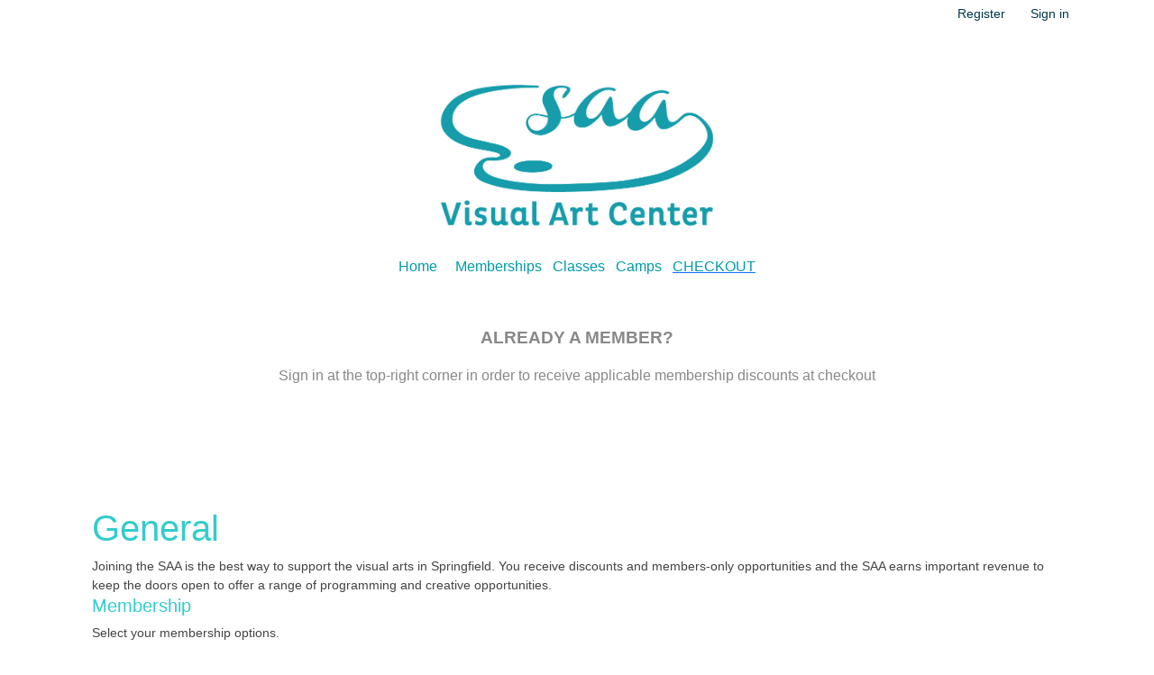

--- FILE ---
content_type: text/html; charset=utf-8
request_url: https://76238.blackbaudhosting.com/76238/General?mpl=633A1C0F-577C-4321-B3CF-080143E6128C
body_size: 39414
content:
<html id="HTML" xmlns="http://www.w3.org/1999/xhtml" lang="en-us">
<head id="PageHead"><title>
	Springfield Art Association
</title><meta http-equiv="Content-Type" content="text/html; charset=UTF-8" /><meta content="http://schemas.microsoft.com/intellisense/ie5" name="vs_targetSchema" /><link rel="stylesheet" href="/76238/Client/Styles/Admin/MFAPopUp.css?bbjsversion=6.109.406&iuqt=1" type="text/css" />
<link rel="stylesheet" href="/76238/Client/Styles/web_forms_v2.css?&iuqt=1" type="text/css" />
<link rel="stylesheet" href="/76238/Client/Styles/Bootstrap/bootstrap.min.css?&iuqt=1" type="text/css" />
<link rel="stylesheet" href="/76238/Webforms-Stylesheet-V2.638658654887000000.css?id=16&nodefaults=1&iuqt=1" type="text/css" />
<link rel="stylesheet" href="/76238/Webforms-User-Stylesheet.638666846215000000.css?id=19&nodefaults=1&iuqt=1" type="text/css" />
<link rel="stylesheet" href="/76238/Client/Styles/IE8Menu.css?&iuqt=1" type="text/css" />
<link rel="stylesheet" href="/76238/Client/Styles/jQuery/smoothness/jquery-ui-1.7.1.all.css?&iuqt=1" type="text/css" />
<link rel="stylesheet" href="/76238/Client/Styles/PswIndicator.css?&iuqt=1" type="text/css" />
<link rel='SHORTCUT ICON' href='images/FavIcon.ico' type='image/x-icon' /><link rel='ICON' href='images/FavIcon.ico' type='image/x-icon' /><base id="baseId" target="_self"></base><meta name="last-modified" content="8/28/2018 2:34:58 PM" /><meta http-equiv="X-UA-Compatible" content="IE=edge" /><meta name="viewport" content="width=device-width, initial-scale=1, user-scalable=0" /></head>
<body id="BodyId" style="margin: 0px; padding: 0px; border: 0px">
     <div class="site-container">
        <div class="site-pusher">
            <div class="site-wrapper">
                <form method="post" action="/76238/General?mpl=633A1C0F-577C-4321-B3CF-080143E6128C" onsubmit="javascript:return WebForm_OnSubmit();" id="form1">
<div class="aspNetHidden">
<input type="hidden" name="ScriptManager1_HiddenField" id="ScriptManager1_HiddenField" value="" />
<input type="hidden" name="__EVENTTARGET" id="__EVENTTARGET" value="" />
<input type="hidden" name="__EVENTARGUMENT" id="__EVENTARGUMENT" value="" />
<input type="hidden" name="__LASTFOCUS" id="__LASTFOCUS" value="" />
<input type="hidden" name="__VIEWSTATE" id="__VIEWSTATE" value="ntmIStXn6o6aIw52CJvisyeNooICasH4H1w6mx6c+dS/zLPh0YIGcXSYqMo9uHXQcelk/U79Sx4tNajvV3UKvVntdMygIR1NGMpp1LxG9RK82AnmcnH2yFLOPDtkJ926u2I6XXy7UjuVRAYZaqq62E6203aBiAN4vVkHqwNzagP017lNBTEIaMf0wWyw2MKuo54FEAZ2WFMLbZ3crAS6JPfdhaVf/Ojuzg7i3EnqBDaCAY1TmGbgNml0zjC/dUV+VYiiBPACBXPs9GsvqOds5TJ+EOHVOQVR6W8pwxyGwQ2d/yuRNbHGtkfMdSq1+v1dLGc2/4r/4MiWafMiMsTygKV3mBHgudliR4DpVoV2ot6gf8y9viQyjwgZ15MzQbPCQSPGn4mWz9mULVASzoci/xH3sDSStUlJqcNFolMxc6XUSWR4Yvb4dl0X7Rygsj7D5nfhyJnsUVIU9XnF6Bmft2MEyTOPnRzLSBS6dLZ+dlGAE3KwrN2zdJKWWtwBS6wf4vYycYQyTe+GnzKYJ0xssCWsyZTjlVxH4BwIQ6/FSBSBv4bzI90tHT3qU/0ZeKWD3KzM0uAGMdY3gDVoewG4n91t6XQBnLg5ezq89kcBQvp9HXVg40CTiYHwJzbqrsL0UkwfDezraec5aPogCrgPKukWpdt0f2OOQCzwB/sHKdY4X3Q3SgPOSOvuopHteAl30xTpFVBq0aCIYisr0vdq6rEah7HDQ9PXO30UKXWNeCCSDmdbtq0ZoaBVG8vOhSV5OOAnWqtQdLeTLRI3bgUZd6DPx/s7xrzq6Orq2nEazN3a2v6I8O6RYlq1Y3rbZw6y0fAM/[base64]/QEibj5acUHjy7w2rapIflEyLbyB7psT1U5vGN3ATUDLex/coXAX4EE2ZI6Ep7F6Cor3YApL9RyshdVSmFmriFe5TIm/sICCm3pnGzmklIaIxDzaBAxHaXCbeRNCWrshlfiqbbQhjrWn6pZG5tILNO+TB8jcKCbzAxY9hLGIwae2UTKKMtZIElbvWz1JbjHrqhIbd+5mjQFs3BtuhVM4pbWQ0jw5NTwN4NeKK9QTe+jCZgRDAulbv7ZCS+3kW/DCd+QvfWV/tIcHX4Mz2COpLl6DRaQBuTMrOcFyCu4hhpBXbJKcQoIndveapsLnXPvBnIDZzpk8DCzX+xUy+vUNprBc7KsMBg0wkJcADq4CqEDHp/d6dBl2YUNMqDfnw5jMiJdpe/T9q3flxQU9aqwi7kWdbK5AgRH7L9551cb400ks9DHvfwY+e3ppY9R2dg0Dw5uWyhUK5TQNRx+n3vLhgo4xhXlkjVY6VnESOm8LduQJYSmXFns1GWU61b6IyzPXfW5ZqaBmGM2zuWmh8uEK8ITm6CaSPN/ZVqlqqAlZGYy8tlW9HkEgCXxW3xl2eEKV4CjE3Iy65hGfoS4Oea2ZfzS6JK1egAhiR5Ck/OkCsXDHSmpPV2xMQg+rzcMuxanKjX3BMNADEYd6FWBiRYFGf4czWosuH7/GlnTiNPtJ6SVbfngK0Xpa7l16YX5StIak55vGssbHMNbsGDUZJgJvDfHqHuYnNRnYI44AWahcAsf6ZK09WLawWcGk+5gBSXRHKJwtubASkfDq2kECNCO5zAMGFtFC+tMU5pqxZVvG5lQyi4zFBe0SM9/zKgywuByftqSglQ9LP3Ybgoe7zdTWl2NP/o59EHNqwAjCWC03VU7G/zGzsxmMxDlErO34vbAshKN7lDJDWO4HZDkQ88/[base64]/bnsl5wqiyqpc1mVIRQgB73DUI9WhbE1DrA+WlTLtO9dldQ/BYOzdkRGicAeY4f5Z3fyvWDT09mLeJj+OKng2HE7ejEr2NL2VYeEDHkcob0R328rO6TUmJpEXE5M7WgdVWmcrRAE53EoDYFUnWDGvdral8lr0iVvVsl9UYBYoIH7CGpeClsfD0Mu9wY2tK59mSuldp67IXoX0GEYiXNtxxke/iwwqLG4Od99CUnGABbAvelBC4rt9rPEwDaDKeDDPaa3vJwdfhR7pnQuPWTr7lehTwEI8OpQGMRi7POAs47Ln5NuhkFw/8yUCP9Ft764b4gMWjWDdrCi69AXD+up6dq49VmUyrJAJG+47wIAGDOpHECtg02mVi5Bc7w/Q96Pu2yBMLNCywkFICuBr4QOIUIDV8Ju6btrypC7KxWPIHfD3dR4TVTb7ieLAzXs0rPgDG0ngUXZcCgaXg6joPQMYC/xQu/zu0Yq+SxiTTWhbXIECVJJzIu+uOH036iDy2/37RTAYACQvsXWXCPahe4+8j2bhJhapqfyzj0z2iDfkbkQbIpgisVqUyN4m3ucafp7tiZrLkUsY0vl2JVGo8N91YWBSPfoHvYXwNO1x9waDLlvNvM5E7/9a39RkZe23WHuYorge2hexbXata7iHsJh56x9RAHOgkxJ5uJVSn4ETi8KjSs+4mMyLQUxnrHc5EFviCxZ+/FGXvfSLIlWexRR/tXH8b62vcQt1l7n56YENOCcmTjJdkhuHiNSNopGmqYgvGJciL4zJJqW5XcD7v8L52DjBDmT3KTZCc13kMMB1WKNODlXgEacv+qD/2PCOLKxgbE79HHRQQaU05JS8BQi4exUbAMZ0gSwSopRSE/uhFKifM8ASpdWdTvaps5JT4CfTWRnWHYdqKKcOv0rGfyM79lpYK8GSDM1e4l1Vl21XbYxJAiKzQibBFbh86CjPkOXKZ0lxKdsJNddrYRf8Wz0O5kpw8UIy8U9FXLBSGerl6JPmbcpNtKCZ67Jjr3eA+B2YTnEzHMp/pyP9950wWp7gNoIsw14wIv3Ynm5Si1bIq1oKJp6Yg5vU9kWBD8YziCRGwuaq4AZuwBntQW/7gO2o9uYnVEbzcL6H7sNPQvi/JsGNrbIjZ5DD7/[base64]/RJuLX68EY85PMQNVqFxIjLVhl7gxKNoNNVEiy5uDCWiaI6T3Cs7R4V4aOQTdNho4M0KOldBNovmbkqIM6OECz7HLKwonDOY+OA/Oof7HYcdTJyfmGw7hpEbUuJTn30hrNhK15ROBAw8W7zWECLeUwdQH8mEe/Hzvl7glkN0vlAMq5oNLujg3xpYIagcinZqbP0XKwiHbk4/3p6CV6+gkX/WGNb4geypr0NTD3qQINoZDrNy8jM8TSNS5CDM4jskfOS3c9vKKPgXpq4TZHSgRS46+9K964MjmjoWKwQjgezWEQAx1umY/jURPjTL1fHvBVi6xzWaoNDGmyilvDiMEAvAdAgPErmqo2eYjklYUUEMwp/VwJRFWwH9EQdK4eW0LWz6tMXHKvQlbhItEcCgxLUU8ypjlZX/y9ed5EEBf8Qxh0qh2ry4lyzM1A+nbhkaQYzo4gielA03oJUJU2JidvxeIax+/EnahPJWbcUZzuNS9biEvKGMLeSnliM4PQ6oyY6jqjRK06dG34P+/3FFy1loHg7aimr9q88FGbLA3GcI6geyIavwPv3bvaiV0pxwC/[base64]/m2mVGGKbyeBJnT69rxs6uXV3phyYxUjoOdOpLH/Ehp3HcmWly9/ZU3n400qx9X15yUQqUwDMrw4sQbS50hArQU2UkF555cjCTLQJX+Y5APtcTxCQ1HRkL5ei5U0er2srxmC5DhP5MbYpZVNupkd6at3nxkalWO/2Pqq3oVAR1GnHI7Ukbv7U+Dhq/3vJqgDYJDdMeNyoRrl94u3T3sunZZEKxFS2FMeroI+IAEhVDTZ0adMY9XhiQFcno4a7RFfQk2+Sv+GlsPaPWu6vS3C4CqGb236VBoOyYWvg/4uRi+q48VSx1Fe3YOpzLKaR1KgBsoiwWLzW8uEmbIBjrjfAWc1eNT4NDtlRpzmiRUtGi/BecNQWlTqc6ij01OuQ8yJSCMpu55txyK9Qt6cIf/z1uvcIOVxb54mYfypzjdpaYL60JHXijxZky+rbAU7DihfGoAx5LEkcQ+qVzTrQ5RwQqe6ISKFcW30+HRRnHq3jbGHXkMsOg5DAhtLCq8rDh0/oM9V/+Y4yWMv1JJLfRuXn2KaVA1mIGIBMvlX31qxRe7ylEctdiYXGDv21+9H2BgG2vrO8XFTWX5jt3NzsPpbv4rqfhEuUN7jnOplIu1ow0GtKAdqZybNqi/gr/PlupzayFMf9K6tcAcV/gyrlzAVuIpAhWY9ldnQ+tFQcNNLpMr5jlDr5gj4Ykb28mJTs3Jd1IfBPnm1NaBb/KAf2yvjlqhaR6xWEb8Za0DiJnrf26orNbFWxDPVN+7BdLSLD6dyXLWTFDciFmyhxHIUy4P65XWw+1v8MAp3YzzGkpkkTMDNxdZZBDimJCsdJlQOqqK7DjiUBsaFeJomna02l2IJCjlncFa5KyOewESy3Jq3cjMEd+cS5tmbZh/FYllrQftLxERVeaJqYl5/lWNoCJV8UeYQ3BA+W9yAGK0YNWgJwmHTBV80Pyq9S0wTxnV8rK7MX/EVjIcqY3QfMKHBm5KwSJwpTavSKwe3KTYL4nMSgQ0AwE307FMHDxzYGUIwMnf1xOfkGgdA4A7HprQQudcZihGUwZxUBKpgCkZ/Vgo8j0lGIznU547OYsccy6LkEioXd48PHrYNSlqYo5zg3zvjHZs7liLXpw50gtgn/7fdJ1y9Gr+68+pL7D9X4501ynrOEWQ+VuHpkwNvkLxW87iBtfhG3Cp80EBBCj0/GgetGP1WkUYvkwWBGRcDgxbs6U/[base64]/k49NEWEMdHH6Sg4Bo/jwrkkkcugMtGoyyRYPk+2SR5vGrJ7bJYIh/pFWPNYf7GYb0w+inyDIqgO/3PY9lu1rabDDY+wYi2u8WRwKmbOLMugBDvnjVUic3kjUh0OuMZ2r/Z6BdeoGBuu9cpXU2gSDjVaeoK0blAahlm7qZHelXqA7iNpN+VTYRNXdVsBqAdQh9WmdtK6uQNeqZEq6p5w3j4HWj/kJbWUSvBWOhRXZl4weMxgGUI7ovJi6uojkkOIIpblYCBU19uzMIJPV2R6dFf0rjy0z4p8xR22ld78u6QBWCQ7UMcBR3dfb56cEVX3r/xsg79DwUpDXJk4M1t6Zuc8VrHVTox7IeQjWWM6283UPj+ylacLXPYMDXi1nT/uMoF5Vobi4k1f5W2ckdBSBAJIL1PhXDiwUvlcvTSL5PhrRCAhWYqGFTpe71L04csaRcxNY3IyMQNZZRErP2v92Kv6gPOm+zUrEP7GPI2NwAWjF7/BhY1f51QCf7JEidOO30mOn9MBF85qPtjQl1eJeoaQ2O/8ID836zjMv6UYatSo9tllXVV38BNCML+rbsbdUKyeLot4QXg+01JEctasxb9UNIQW3UUqTHdmhRTJL4MujYHDnojtse+69k9Ep6Qql6jx32yucIqOm0mJptar6oKIGJBmbz4JIzxv8qPW2pvmAJBS6PkjfQiSzrBb9TNbYaip6IrnSh75DC8qqZhpKcADqAAWinP9/r6KsLDrtEQYjgvIt5LW4cbyafXu8zBjzIuYVaFozDZQTOkUTpESrrqWk0fwy/iDcfdpdGy8eIwEkPzAsh0tkSltRj+vOpG15lS883FTzGsRAzch9Aha1VSIuwl8IS1F36L7TRnAM58lOvSKwcGw0yKTdVLj1XbO8ty7aEUS8fwy8fW0rQ8mec9ZUkZ/K/XOsqamGKeAfO+A84BVmh/BQvJ1Vj2HfnjIz+ydNyj6OBR2lXIC9JBU4vhXsIyhZOoCPIITkQiBic9pkHFOKUJbSyFLMr/au2YgJYk3UKOly+4DQ7Uwrpnt8uVBES8qi26n7FF4KPSefjK7WgDpBCylNBhrqfcDbzifF/BS1s3w61KaXMUX7gE2QaQI68UqnRq2tQzWtxL/Ja36qv8Qbbh8HPCfs1OJmP0TjgkiD/V9fb+soGLGgs18RFsVT6aLP5WhL+k9DhBtpF3y+kDxjL92LbvUgkneaXck6HasUHVvWKEWL8oxKirEecMUHovi5bAj9fO4xBogu3x7yXBcZ2gsbwl+CRIQpF9P3+rABKDQ572wx9tw+gfuoTCeDpz5n4oo/Z98dC9cUvBgXIXW0muIC/aRlZDGmwdp7u1jO+wgYVQqhx8D611Wp7XXhCL0tcn/0nMG0XFR3UVUFzoP+t/xvdwKg3usiAgNf5/3MxgOb5UDCF1ebqM97OK9ykM1XA12AY4bww5Br3aSuCb6z+/NL8xpHWPDCMG5yBlGakEvm3svsKHvnR21N8E3JhjSjTrxMh+ZALkNOXUrLSzRaU41MZXFGYJeyrxZL5Of6V6Z4qVvpHzx1TRvn5nbox1FT0aROVWWsGmy3b5Rv1RD6b5S3L95F0iuym+lnCNL9pM0i7TQ7S91peLcmw5PUDfafeC1Q1+74ZA4boqCE0ZMgC/[base64]/vd/eLSoyS4UxKKEiQf/WLzZcoqsUMTM324hzae/PtO2gpLbgNbSvEwwtnbwuZqTiMuGaHzh7G/bHteQhx8lIrEyGA+fS0nzOAa7pQDc/ESyzlKuCqLsrvw26kj9GUzQW8PDFmxeOytsa8detKXT0mlNaC8qVKSggeZi2nNP651Gkd4N/Ubozxg0H2v5mp4iLeOB7ogdXV34KrmGVfU3RBnvdofUGWNp0hAvbr6UjQ7l6evUFgkTizEQJzlVpiEuMmr2PwhkNyGi3GrbhSCvwNoyKDYauGffuGw/ui2+WjQVS+Jvspt9dvRw0CWrF3/SMeMFrylwT6sBf7fhau+R/xGaB2GIXKoRTQZTvXmQxZkUS7Pix36tmzd6VmkttDtIQluFtMULrkYwSVHCA1l6XLYCEagNPxl508Rnw2iC8SRSl/PXd5TfH9WQreGQCpCrGI2xmseT7gWREt7USUFoyUphpxnFXZnGZwMjNhOzlggP5f+fykErN6GEVLU0AWr4UXP3rT6geZm3uV3O4z9D2RqKcegD/57JPyT3zkaT5E9bfvjkERBa6LxLdehu9nG2IaJw641aDABTbeqPfi2VDJ/kivy7B8P8O3eR56ASVBHwk2afel95GA8kj+sohNtE3EksATz4x4ZfM6teBYKg1pDPXxllaxZs5NYtMxACWJ4+vOZCY/PvnCXC+U2v+sXYpq1Lb9Q5fdJ4QpqHavisaYzsb88TfAmEuPRzM/P7siYvdv5pJM7wXNlTdqA4OD/TKOAm3QiEUGfUKiX5OgizG1LKBSvn72PgONHWXxEjlFWXTewA/xgZcMqTR+l6QDezge6JIe9dVFiXKzsdYkG9eIfGfx2SV5Z/3X8sxBc7xTkDy3JuQm5BBJCVUSomXu3dR+tqTnbQ/6dwUiCvVdGsTrUIhsWFrP7oaSQpxZLWo4OXgJiRNRD9ikS4jn0nnwTdVT1nUabm4XyKcunI4+0t6h9szBKS9YFX/[base64]/hjhbRxHbpTPtn5qI3AhbUucpIJcmDMmj0MWZaDa3XWHwZFG/Oiv2j5uU8LO5CyuIHD3s9SXU5UHG//UrQIMaREg1rl4dlslgwA7vg/[base64]/KCm9/IpGr63zWAq5Kiko4RJ55Nk2N6cHU1Y4+m+Icfd+AAjLnG7U1Hud0SWoAdT3LW3uRfJePqCPvDQ1cDRfPZ9nh/bJcEl9czpalCeRQPqdOruUl0dmfD7VWAaMtzRt1Z1LDJRVAnWNC8PkxoTc9M2EgB6w0N8lz8QHIwBjSPXXWWQ2v6fRIeXaWSolslfzuiucuTlqjScSPhiBl4fBKda6D/OhxXmR/Di/9lByIKmyosQGQeVfYTo6Ch9wqJ62l8aR3LS47kDKT/OyqT+yv764fGB1dfCip6JyGRd72bvrt6sYDxPy6Urg+CiWc20NsRrU0Z8KyXFLa1Bmi8Q2qjIs0kd6FUMxBwx4sqS7pCHGhyAOfudwmzU5Ja4r1Bzrz5sO9hFEfZNOt18T+CpgitL498wojEMFggQIY+ft76N7qqPnhUhixGxoF1r/D069Un4F9lggFWy5hghbW3Ld/4Kk/b1Nu7Pgzc24g21Y2m+n2fyzisR0a2qjlG/GiXVcIL1SrMiSHIwYLHtNXxxwgoBwjZRPGzkwpHV+QWVUl7vTfFOAcUKh8jP53aQ1rSxTbXr5hY0mA33PrDmhY668jTVFtxJQTUrQXCzmDNeHEofxUgz2yIw616acfWy7cqZeIWZ5nipqOoccUeOv3m0zNnfoCXlqW+mz/4Uhjvq4eiboUpHu02++APqR+d3Is/5Zrh5M8ds2B2lk0jznAN9oRArcM+1v1eg4QOiOpXEk4YK7aiTgeTo/iC1kXjRtVTAc0TO6BeKfq18kJH/mFxOxL2rmEOjHGwgafWvgrXhu6UfCFZzq8BOpPCBKI1arL7rKKioZPBM1QF6zcFtu8aGJgjjroCKd19M/Sovi0TBm5SaF/suGoNDCCQiKTT6VethKUnyxUpOxStFNOA5b+ZKxFvaRTFhfFsTYaClWJvBzhN3VlcOoWdK7aRPvV1GWeTTeDJKmpJl/NRj63QN6yFVjxaNHKLaZyD7rYGYDXiN/fS+QgYGbFXKrK/w6g5VCrZQaogPE/ueb62aBi88ZC6VNJnCf1yowZGwVSmPdOxBd27w8rC9ZH7O4PfaBk2cKjNbC5/+LvEGThhafCufFFiZXPA+4uE/3aGFznr3Fknh6ZqMUyBWnEnAL87/2XSKbKv074t4WQmNbzuS78kE9/Te2/JuLxhytXfpYOY4PUPAytz2JAWZ74ADxI6OrEFD6sy7ytlnSwpPMWgz+dgt6+pWwOXycMtSyLBluh5nDU92RVfD9O4rNbc5qfik30YJjZQAx/1OcJ4P4TWw2VRjnvmX66IewgMGpGLlvIbtp5iNSYrL76SJbH+lVA2G8ONRv1uO/GdVFv4inzHTnv1hVmBf7LqDXl4CY/DnUEklB/L1l3H9uK39GsnJAD3UsJ/XCUal4/Axcl66ziQpCFWJwYN7l5SSTE3jINCtcs6oLlY05vxck5E1uvL9XQSV/7eHQMI0wPMDiy/x2Olk8k4WOq8/Gc1cCu/uq/GulKvE+DYLrgaSnu1SJ6HjHKr72xxIysMUr3UmdFOpyMxIN75S3tb6/lZVrEw1+DCgbhDeDPAZlkAmFo2TsMSsEKwb1ysy19B/bKH8D5kouQgbrE8ng8zB42FWrOtQJjjMyItt8wkxsXegU69pzUsIt3DIv9aih0g4ysvHvi2ac/RlXv/CkHs86cgi1OwcABwoDt4PNpalIYXkd+dY+KDPjR8ks7zh+F/PRkwz7XSnsl510d8md1+lD0wt1GSaC881gxPd0f57daIY+9q/J6mmiCOxWPZr7tlZsLMnR62sdI3s2ggr1Hi4HMmre5v8P3Bvt1EA8EzhXkWe3PomZSfcirJR1r7X455h/N6Bf7sJVDZKKUxFDsfReLbMhp0BOimD1mbwLwiJ+TnTXdCNXzbLBY2w5ArMbTrb9pYgquCHl/yQrHySf+BIA+sTXbCFDUuD/ft2w3G0cg7K4JvQxAohazC4ThyobsKlQ+xuLQPf/I2SeFJMHpn1AGYglUjje++3o5vJMSeNZ2V5fB3NXw+5Wd7K9pT/koymfka8BnHeFmoA3P2jOV2kXegNqvAnwZBUo7hfGc3OsuqK3mrcqCwvMoc7XLRlk/[base64]/g4MOwMpgi6RyPcdeCVxN+oUMkXFajtd5u4ntQUmxfh+jlYqhazg9jit0MpCHQ8PSAvYS7in5mM8nv3McX43Jz1k63vZkeKLJtYTH2gpKxf3jDYacEKQEL/F8mToWWVOuog7bvRdry/DQH6vuWuMOmqt3Sb3ZktTxMDthAR+dxvDioZkh3EYsYCsdkHIEEGOBGCzsf0cGLrzDy80nhHr3+q8KiD2Rk2wWPpU/1z280xesX2oorVPgCPVDnht8nZP7QDzrcCVhTGCczggVAoEr7ZN+CLOrJoCMvbJ0AMMBui4HUUf7qM7sC2AcfVWweUV5ajD4FqsjO0kfRNJb/wdtFL1Tu2jGUjkGp2C832IuVABTkpGu0kKejVgGZjYuaNXrLFbdH+ojV+n8WGNKQ6YVPL/WqvUlWK8ABQQ4apBbatHOK2i6Wd1AICF+ZeDQyx2ikkP4GZuwioIza6HrKgywwifXy2JZ7/qqBh7Leo4O4kse2azXjYuhM9UEjunuvhy9hzHCbbF97NiBor2NwN7dtBP9t7eFKnfLRzUhrcj4GX6n01cMfcAWfkIhbO2cyparnS+yo/AJhBOcjDCxGN5PU30GJJOqkF3bjZVIQ0ggfVnxcsgehEeXjS6VKY3s2nYY9qQRu5bldNBj+VL3oz6IxiNVvbcn2uJKMWzYs7KVpZvWs6Xn8iEvAlauPYumOijjD02ifkxBlIsm6tBlml6Q0K1jneYnrG2K4xsZioYUoYDFO4NKAmxApNkhPOXOAT5zuy/CAZa+IfQoW+fnQWCoo5t9/WaKCdbUzSN4sKuiZMGimlD15cYy86gkgq64P9XowRw0NaK5xFsA+pewEZu773afT54A6FNBHm+nunvzOYV8aK/VOnDGZWUqkrT6P1PdYDraN/Mn7X5UKg2eKrrpL1S9plLr8rfP5ZcFAKlmshXJeP4+3G4Uexx8rH4wzw3ymArGeEGawFF268SAXfDUuX1qW3n+wtFGRMwBI6U+5Jz9WZqCYf0lNQWBhIZpz3RDukFDDRnG7rJrK2a0DCNFCxfAU1ooP2a7lnORtOfZBP2RVgC2KhM8WCFzXSxSOwwfOeR2/gLLD/3R0QsK2g0fmtYjiNj3JE3vZjh3Xb8X6OoLN3LKNgzelefX8QEhzHD6EQhV5MqRNf64MAkg/P3VTgJQQg98OqO58NZCelOcTVcr+5EBZHwPiUxaRcaRk1wWWlToFTlWya0aFnpE42eVLqQH1XJva7qgFtpcPYZeysFmXj4o78HVxCoU4RwKmav8LiPzIXitQ80CXJhWDQH2ynPLHsfyklsRFSZXoRYwBPsKypvmHK/Tz3FeQHeMsOFdAl99b+/FBI6ZFGiPmSO2vJsgBkms8cT6tXKG3SW2B/rpHJcsXrgOC6xlxtZG1C/e2AbJkkxdxX08C5pgrQPaexP/6nAsEPw56Y4s7NDtrMifjhJyiBLegFrjsfWn50OYyR8MtqTDpBEAvIGRNkjDyfhfsQIhzUtmhYZzaFMSgJZni9DykRf3864hS60GcTN3lVybaSxEzsZ/S+XlKZPSiNM3cMsfJIWVktuJtoZUwgMH0rQgKFZPORNXqGll3ks9d/Q4a6rRvNk0POnc3BHqYierbNvqbILeXZlUcBuwCYJV8UAs44VEw4gYS5rLUsexiFODvgeDl4Undp+KzPQpd6U9dx156nVMX063ZGxlepCueamindU+4w0nPPF2DMJk9UZ2gSEquG7OWFYywzANoLabxBDgSHiYoA/QQI80eCQ0LMfcnhOd8HVS4qUYm+DCYmNlMGrD0/okRqJ3zA6Yv2O9K11VigFQKSnTWjQ9ixVmBo0OFIriTpw0z0k6gpt49oNOpPWg5TovVfbh+XRjJ3FI1NiGHQXOeH1dmCVeA18q15LI08/afg/TeR0UnEutQY0uHK/[base64]/UY3fYqXgO7mu/IspmF7kV4kllRi7OgWc4uF1kFPmQWBARn7H9s+GHoWr+bVGdpuweXpZCoFZtQyfVcWXLKH5qDmGLyjjdt8MgTXWWOXPYUtnmWvCQI7OXQHx7+b/v+LjpjHFnO4B+CpHCCmzSet2gdtv0ePYlCXVDG0kJjmuGHoSP9QyHQHWznumhANwZSxmNtnjrzkMQih6PTBJvGVCwc2AU7kq82AK9qHJD/EyBEMYPIZPRXCEBnawbqU0pgsQLVsQazSk9pMVNxSZjccR0dGhE5gOXXsXaWQtmDCWzq0C6ul13agswKyG7+HPK9s60oqS8fZ6/Fl9ZiJIwH1tkhW1o3Gu+phxfSX9u2gqFiV/F9zgkVLkGL72MEMNcmY4bxuq+tRgia1knQ8WtmVO14OSC2KHeal8GJ5zkSRQ5kxuiIBMuf5yS5Le/LMae12BXotftUfZZbXeeyByr9wRafVtuC4MzL2VE6Z1sLlcYXbTOSX2KnNCn/qL/[base64]/0CP1chmwEB8x/Wt/[base64]/[base64]/sHbVHUkUpcFtBbJHhrBfvYe8iM0G9VO0SExSChE1OJC09Y+DMjyR1EKEGww8m5aArF/FehJxGU8CAAQulLA0fKt0gekSlT8qSGK/0DW83EY9R0dXwBH6F0kkUSOMiVLHOBOZVJoLh040B4MOgwn/8s/Kva/fRGcMAIWwMEN0Nso3rjzbXzeXEGOc8TNW2p1QwbKd+S6DDAFQOr/DXZ9sQtYrRE2Vhs5USf6f3e+uWZXTnTpD2zWBoiisyEzglf/30cgxi41oPaTV48v597tF3bIsiQ4AP0WbvFzF9UVU0/elVVtGG4EKjVGke/NLNc82t/dEdJVVZNHROMq8VEqaivVc//oFbMccb5J87hEIG89JcrlspKU5f7HOykqcmz8w7aDXLxZqgk3tJ87ngyJ0FkqKmvW8ntEnnAPadjFTk5MeVS07r7wZoNGjN7fO8+KygSvqF3DQzPjfa7ZJwTgvHITf4aJS6Zu+1ihiJpnilE3aoiAExHYv5AB/e3+NgMFTfW+Y2UzINlcA5sfeJ+L1afMJG1UXoXbYEFNV1Ts08H35bgYzdQxNDbgsujuqP1vTV7U/lG7do+NPI5bIhCWWY4X9PZlC6pR1N+AFkMyZVgUyGhLZ/ewNmCkHAipAxBzb1ebenRdBjCY6dyElkKVM4zr/LkOyc9DBdqfBBNPhcI+I5UZU7AOA/4hUvR9bMcCYCYb2UcC86/LzqvPBvIne7sbfcUzyBMAmBBwskgdZlVYMWtVgexZqf+a86tNH18Qyj2LN9ns2g3SpGAeqFDTf5vPfBOsI/a5pWD43GSp77e8vHhm1BCjGPX4lc2D5vmTiOldHpYeyunKuOjbjsxKxVc+5HrDaEk+NNMzBTQIc4KmUFLLnyKOHP25m/TPMf2Rzjv1dcUZPwl5HDDRlpuZOLPlXPhvyjk0umen/fsr6CcY1XZ9uX3s5LMdHmCdLqDziWpVTHRbsT8SHlLkeXJSXy7K2y43UTuWupFFvqiH/4AslOZuXCS0DF4nnPuBF42cYOdEcy+ZMLf8X/ydJHZdt6BYpAWODwWWxQ+dz/ED6zO7lubIqlHduQhsnmzLn1IPahgbN2+JcdsM5MSypmeG0KOEvRBRIBp6VGW8+Hp/1pvfS7tcQsyishSYudO6DeIqYiqgGsfGFpLInFvAVbQNpxc1ZvsFxaM6rLFI6mykHpsE0bQyKAwrC+46962TfR3DREMmc6fa/1rBZCqScc7SLzSfytdvUoTrCaDFLvSwaF32Ifny7xlXSBSEkVOT4WLmZHUp8ksZaRxulaN6MtrzkBzpICYlMDD4ljENJq27mH0T4cQ7COKA9WvFO8mTC0zf1cemwX4afNSxkN3XDwO9LIT0y78jgxOLDZc1iLfirMW4Rkx6qeax4phJzm4n29y5pCzFH66bQxB8/T3oI4lZZDS8fjU5RZPljVON1eS9A/i0pluTeZiGW1YrQGXgkISLkkMz/4NYGtngaUNBK15+sF3pHuECU9XKLed4DsXx+zSvzhN9WpJVPAMT1oOLHzUAe0E1ITpIgjAsHbfmrNeX95bvC6aKf/0qqnN5HkAaoSWxiPKkrGABQVoe56t1oGX5BtwyMrPmgtrNQ+uS9eu69dHRDNEAk6aZgGvJGG0b09C6iYvQk/V7pWpTK2jTY8pXpxWJixcoCY58PDHFPx6DtmGLz7VcTUvOAwRBRIZNtTcIe2kCYucBH4v/EIFnGAi0mM9f/I1z+3DelQtCGA1G+LEkvMYSAgDb9+bgJ7rUk5rq0EmBd3t1NzrvHt3BrRqrAhd4WFrPeZ78/Kx+wTmlBgaNpfM8EroigXLa7+cyewZCRKBcu3rL1GLRS3wEy6J5+CUyM21qt7IoD9pBkfuECeVRxvA3fguQFirMZLzXCS/qvpr24eyI3Y2CyiXXczbZYWBGEy3Xt40FQMoUTu5mm8YD2hc2Z362A0U9yC17nCTN0wjef5dW3CpxCG6+kDQglOY7JEbe3YX7nKUdouyfeeBO8RxegSTsMX7DcLhbteFT+Kc9M/7a8El16XotcEsR5AIB8/JEW/[base64]/6bQnMBieSdpWcaNILu+8Z3I6cZPm0czMjJIo1oOOAzFCpQBxOJMQOjbL/7r/kRRi/YSdaDPrWcG5xsZIgNgSXc6GG5pRBjjKak/qhBNsbFDnd9KDOWAlDALKWH5HqHh1NhNlVkAQ2/VSRUZZfSt6KplKcwdNnBksW505Cl0j8Oey9p++bUc2M9yoLWT/hnHZ3l32Z8QZtG0HMUETtifaj7PPuOZAtWqgRv5UxsTwkXoZnFM78GvjREZA6eO0YM=" />
</div>

<script type="text/javascript">
//<![CDATA[
var theForm = document.forms['form1'];
if (!theForm) {
    theForm = document.form1;
}
function __doPostBack(eventTarget, eventArgument) {
    if (!theForm.onsubmit || (theForm.onsubmit() != false)) {
        theForm.__EVENTTARGET.value = eventTarget;
        theForm.__EVENTARGUMENT.value = eventArgument;
        theForm.submit();
    }
}
//]]>
</script>


<script src="/76238/WebResource.axd?d=pynGkmcFUV13He1Qd6_TZA4db9veg-RcUk8LLhLF8cJvu0k3jrU9Vb9OBCuGdkaBzPe2N8mH7qcpMMEkdJV0Fg2&amp;t=638901392248157332" type="text/javascript"></script>


<script src="/76238/Client/Scripts/API/BBAPI-min.js" type="text/javascript"></script>
<script src="/76238/Client/Scripts/Bbnccore-min.js" type="text/javascript"></script>
<script type="text/javascript">
//<![CDATA[
var LOGGEDIN = "";//]]>
</script>

<script src="/76238/Client/Scripts/jquery/3.6.0/jquery.min.js" type="text/javascript"></script>
<script src="/76238/Client/Scripts/jqueryui/1.13.2/jquery-ui.min.js" type="text/javascript"></script>
<script type="text/javascript">
//<![CDATA[
BLACKBAUD.netcommunity.jQuery.setVersionReference();//]]>
</script>

<script src="/76238/Client/Scripts/jquery/jquery.validate.js" type="text/javascript"></script>
<script src="/76238/Client/Scripts/jquery/additional-methods.js" type="text/javascript"></script>
<script src="/76238/Client/Scripts/jquery/jquery.maskedinput-1.1.4.js" type="text/javascript"></script>
<script src="/76238/Client/Scripts/Bootstrap/bootstrap.min.js" type="text/javascript"></script>
<script src="https://payments.blackbaud.com/Checkout/bbCheckout.2.0.js" type="text/javascript"></script>
<script type="text/javascript">
//<![CDATA[
ROOT_PATH = 'https://76238.blackbaudhosting.com/76238/'; BLACKBAUD.api.pageInformation.rootPath = 'https://76238.blackbaudhosting.com/76238/';BLACKBAUD.netcommunity.WebMethodsURL = 'https://76238.blackbaudhosting.com/76238/webservices/webmethods.asmx';BLACKBAUD.netcommunity.images = BLACKBAUD.netcommunity.images || {}; BLACKBAUD.netcommunity.images.imageUrlPrefix = 'https://76238.blackbaudhosting.com/76238/view.image?id=';modallvl = 0; ;var isIE = (window.ActiveXObject || "ActiveXObject" in window);;var DebugMode = false; ;var isAdminPage = false;;BLACKBAUD.netcommunity.bbAppFxRoot = 'https://s20aalt08web01.sky.blackbaud.com/76238';;BLACKBAUD.netcommunity.bbAppFxDB = 'e611e39f-b0d5-47c6-b153-b422cb88de7a';;BLACKBAUD.netcommunity.PageID = 221; BLACKBAUD.api.pageInformation.pageId = 221;;//]]>
</script>

<script src="/76238/Client/Scripts/Eyeball.js" type="text/javascript"></script>
<script src="/76238/Client/Scripts/userModalEditController.js" type="text/javascript"></script>
<script src="/76238/Client/Scripts/UserModalEditControllerExt.js" type="text/javascript"></script>
<script src="/76238/Client/Scripts/MembershipExpressDisplay.js" type="text/javascript"></script>
<script src="/76238/ScriptResource.axd?d=x6wALODbMJK5e0eRC_p1LUJDQELyHSuMSS8B6fPPg9sMAOw3D7CpWzuse30X1aiFf3SaVZIBbmw8x5yybY_k3FygesCsBlgcNitEFM-dgRmP3O3NCofUEzJKWg7QGheN0&amp;t=ffffffffec54f2d7" type="text/javascript"></script>
<script src="/76238/ScriptResource.axd?d=P5lTttoqSeZXoYRLQMIScIV8Nn8PeLcJKse7WrGnxvM1qGPQ9Saty2xO5IRGTOzcw9lVbZEdjwiLVAY9zyIkg_I9r_dKOk2fwg3TLjQbsH2OtRrGXKk9prpQVFLke7lR0&amp;t=ffffffffec54f2d7" type="text/javascript"></script>
<script src="/76238/Client/Scripts/webkit.js" type="text/javascript"></script>
<script src="/76238/ScriptResource.axd?d=cwGphBcvejt2VIyBHnRhTeYraPoYwWF8XwKDcLYVfW3RRZ1Uc9d9YKIaD2UwYxc1t3VK5xEhpddu0cv9ft08Hp-0C7UQ5yYwe_8el0Jc0omD_OBQhaNspYuW2ErSM7du0&amp;t=ffffffffec54f2d7" type="text/javascript"></script>
<script src="/76238/ScriptResource.axd?d=NHo7rzvB81m25b5lv-ojMZBQMmhCg5hU1Z3dpfJ1K7craTngqZ5b2Sw9PjIZ2adqsCpF-2Y4E44Df9rVV-lKSUjgoQfpS7mVA1fzw6rpIO3HyovOi4pejKW1Wleyem7o0&amp;t=ffffffffec54f2d7" type="text/javascript"></script>
<script src="/76238/ScriptResource.axd?d=ZT9rkJNR62Xa35oVFu0brQYBlF0o7_iwQQOxR6wFiOBrE20ZIW75Dqf7Xvn2cHPYwbMVNNJ6GjdWo5v2ON0pVCxGr9V0OiDa0AjeU2-yJ54KBws_H6PqWC-D52xISLCcUQykY02ESZXMuq6EzeXuzA2&amp;t=ffffffffec54f2d7" type="text/javascript"></script>
<script src="/76238/ScriptResource.axd?d=G7OZOzpYF9XwHB8eN29Yb8O8JRRAQjfWMFV47nPoncxZWJy9GZxQritZ4v2M5CqiA_u8Tk8IIUYgs8mzU5rSVxp4Z5Ed0o-LgIDaD4Ewwp8br5QMZ9O3WcceMorMFDDkzzJ1kNPpTdptu1WVwx_GnQ2&amp;t=ffffffffec54f2d7" type="text/javascript"></script>
<script src="/76238/ScriptResource.axd?d=dyNR31g23bihdQsCIkXUONag88iUK_Ce5tQGPyR32LCPaMscR_6vLJpc-keYLhZnWvOnEGwKUZDa1c5CVC2b9VtHssYpR0W070Z60lgkPltZMTO2f9-HlYit_x2FcrtGV1WdFGtZ6l1tNnRRzxBsmw2&amp;t=ffffffffec54f2d7" type="text/javascript"></script>
<script src="/76238/ScriptResource.axd?d=t8xKct_NbNgBw-XPoRZ-nK1DKxMDMYu95W0OQmuRUhQClNpnaLoMyp_uyK--ieL87na6-RZcL0W-EMT59Bv9R4ucmpsHa92ly2V0h9KhNS3nMboMpegyouYN0nGPB-2Qed4dtG42jzUGcHNS3EK8KQ2&amp;t=ffffffffec54f2d7" type="text/javascript"></script>
<script src="/76238/ScriptResource.axd?d=TLZ1vtjBxtO9Jbc2uVK033WJ0sGMMioB55K9fygmpgvXFGagWVCYF4r9FPwnt8KB2r0scCeV3tKbLbGAtZGG-QK7dK495-4j-EXUjxfzIcddKiVdNPEi4esgGILyTp4m0stvRVflncbFUO9KKAB0bg2&amp;t=ffffffffec54f2d7" type="text/javascript"></script>
<script src="/76238/ScriptResource.axd?d=APiGnkSUwteJqB7qVaRTTrbdZ8zDsr3JUOOvORFvXM8v0Qwve4AkUqO1DoshpNYbpihdw_uNf18TvIXcriLi97mskdOs_Sw5aSyCSLKqc2tffeAmRqdmSHHN7rKMIMKDwsvL_LjNiNa8KxWKdpEZQw2&amp;t=ffffffffec54f2d7" type="text/javascript"></script>
<script src="/76238/ScriptResource.axd?d=pu2ExBiwxefn6RsV2td6q-hY5fbS4TaJf2DiK2mfX75SSv7KhMV6BFkHrFXcn-3_y0hFRNxNVxzY8L2WeFNhLUZgb1XEffEwPOI5iP7z5zOllvImTPYBYelfGBFIp_KT0dJaTYtxDxIYYrxlmJqfHw2&amp;t=ffffffffec54f2d7" type="text/javascript"></script>
<script type="text/javascript">
//<![CDATA[
function WebForm_OnSubmit() {
BLACKBAUD.netcommunity.setBrowserDateTimeForServer('hidBrowserDateTime');
return true;
}
//]]>
</script>

<div class="aspNetHidden">

	<input type="hidden" name="__VIEWSTATEGENERATOR" id="__VIEWSTATEGENERATOR" value="F0D97AF5" />
	<input type="hidden" name="__VIEWSTATEENCRYPTED" id="__VIEWSTATEENCRYPTED" value="" />
</div>

                        
                        <script type="text/javascript">
//<![CDATA[
Sys.WebForms.PageRequestManager._initialize('ScriptManager1', 'form1', [], [], [], 90, '');
//]]>
</script>

                        
                
<div class="site-container container-fluid">
  <div class="site-pusher">
    <div class="MS_pageWrapper">
      <div class="site-wrapper">
        <header class="site-header row">
        <!-- menu toggle -->
        <a href="#nav" class="navbar-toggle" data-toggle="collapse"> <span class="sr-only">Toggle navigation</span> <span class="icon-bar"></span> <span class="icon-bar"></span> <span class="icon-bar"></span> </a>
        <!-- end menu toggle -->
          <div class="MS_headerWrapper MS_background_header">
          <div class="container">
            <div class="RS_headerWrapper_inner MS_background_header col-sm-12"> <div id="PC6123_ctl00_SignInViewValidationSummary" class="BBFormValidatorSummary LoginFormValidatorSummary" style="display:none;">

</div>
<style type="text/css">
    .Programming_TicketCell {
        vertical-align: top;
    }

    .ui-widget-content {
        border: 1px solid rgb(166, 201, 226);
        color: #222222;
        background: url('Client/Styles/jQuery/redmond/images/ui-bg_inset-hard_100_fcfdfd_1x100.png') repeat-x scroll 50% bottom #FCFDFD;
    }

        .ui-widget-content a {
            color: rgb(34, 34, 34);
        }

    .ui-widget-header {
        border-bottom: 1px solid #e5e5e5;
        min-height: 16.43px;
        padding: 15px;
        background: steelblue;
        color: White;
    }

        .ui-widget-header a {
            color: rgb(255, 255, 255);
        }

    .ui-state-default, .ui-widget-content .ui-state-default {
        border: 1px solid rgb(197, 219, 236);
        background: url('Client/Styles/jQuery/redmond/images/ui-bg_glass_85_dfeffc_1x400.png') repeat-x scroll 50% 50% rgb(223, 239, 252);
        font-weight: bold;
        color: rgb(46, 110, 158);
        outline: medium none;
    }

    .ui-icon {
        width: 16px;
        height: 16px;
        background-image: url('Client/Styles/jQuery/redmond/images/ui-icons_d8e7f3_256x240.png');
        background-repeat: no-repeat;
        display: block;
        overflow: hidden;
        text-indent: -99999px;
    }

    .ui-widget-content .ui-icon {
        background-image: url('Client/Styles/jQuery/redmond/images/ui-icons_d8e7f3_256x240.png');
    }

    .ui-widget-header .ui-icon {
        background-image: url('Client/Styles/jQuery/redmond/images/ui-icons_d8e7f3_256x240.png');
    }

    .ui-icon-closethick {
        background-position: -96px -128px;
    }

    .ui-corner-all {
        -moz-border-radius: 5px 5px 5px 5px;
    }

    .ui-widget-overlay[style] {
        z-index: 98 !important;
    }

    .ui-widget-overlay {
        background: #666666;
        opacity: .50;
        filter: Alpha(Opacity=50);
        position: fixed;
        top: 0;
        left: 0;
        width: 100%;
        height: 100%;
        z-index: 99 !important;
    }

    .ui-dialog {
        left: 0;
        top: 5%;
        right: 0;
        width: 350px !important;
        position: absolute;
        z-index: 1050;
        margin: 0 auto;
    }

        .ui-dialog .modal-body {
            padding: 0;
        }

        .ui-dialog .LoginFieldCaption {
            vertical-align: top;
            width: 25%;
        }

        .ui-dialog .BBFieldControlCell {
            vertical-align: top;
        }


        .ui-dialog .ui-dialog-titlebar-close {
            height: 14px;
            margin: -10px 0 0;
            padding: 0;
            position: absolute;
            right: 0.3em;
            top: 50%;
            width: 14px;
            border: 0;
        }

    .ui-dialog-titlebar-close {
        color: White;
        background: url('images/iconCross.gif') center center;
    }

    .ui-dialog-buttonpane button {
        display: inline-block;
        padding: 6px 12px;
        margin-bottom: 0;
        font-size: 14px;
        font-weight: normal;
        line-height: 1.42857143;
        text-align: center;
        white-space: nowrap;
        vertical-align: middle;
        cursor: pointer;
        -webkit-user-select: none;
        -moz-user-select: none;
        -ms-user-select: none;
        user-select: none;
        background-image: none;
        border: 1px solid transparent;
        border-radius: 4px;
        background-color: #337ab7;
        color: #fff;
    }

    .a {
        color: #428bca;
        text-decoration: none;
    }

    .BBModalEditLink {
         color: #FFF; 
         text-decoration: none;
    }
     .BBModalEditLink:hover {    
      text-decoration: underline;
    }

    .MS_LoginButtonInnerContainer_ExpandingPadding {
    }

    .ui-widget-overlay.ui-front {
        display: none;
    }

    .ui-dialog .form-group {
        margin-bottom: 5px;
    }

    .ui-dialog .ui-dialog-content {
        overflow: hidden;
    }

    .DivRegisterDialog {
        padding-top: 2px;
    }
   .RegisterLinkButton {            
    text-decoration: none;  
    }
 
    /* Hover Effect */
    .RegisterLinkButton:hover {      
        text-decoration: underline;
     }
    .micro {

    }
  
</style>
<div id="PC6123_ctl00_DivUserBody" class="MS_LoginButtonOuterWrapperContainer">
    <div id="PC6123_ctl00_DivUser">
        
                <div class="MS_LoginButtonOuterContainer">
                    <div class="MS_LoginButtonInnerContainer MS_LoginButtonInnerContainer_ExpandingPadding">
                        <div>
                            <a id="PC6123_ctl00_LinkbuttonRegister" class="MS_RegisterButtonPositionLocator RegisterLinkButton" href="javascript:__doPostBack(&#39;PC6123$ctl00$LinkbuttonRegister&#39;,&#39;&#39;)">Register</a>
                        </div>
                     <div id="PC6123_ctl00_UserModalSignIn">
	<a id="PC6123_ctl00_UserModalSignIn_UserModalPartEditLink1" class="BBModalEditLink">Sign in</a><div id="PC6123_ctl00_UserModalSignIn_UserModalPartContent1" class="BBModalEditForm">

	</div><div id="PC6123_ctl00_UserModalSignIn_UserModalPartDialog1" class="UserModalPartDialog" Title="Sign in" style="display:none;">
		<div id="PC6123_ctl00_UserModalSignIn_UserModalPartDialog1_UserModalPartDialogBody" class="x-window-body">
			                                
                                <div id="PC6123_ctl00_UserModalSignIn_UserModalPartDialog1_UserModalPartDialogBody_DivSignInContainer" class="BBModalEditFormBody">
                                    <div id="PC6123_ctl00_UserModalSignIn_UserModalPartDialog1_UserModalPartDialogBody_DivSignInMessage" class="MS_LoginMessage" style="margin-bottom:10px"></div>
                                    <div class="row mb-3">
                                        <div class="row pe-0">
                                             <label for="PC6123_ctl00_UserModalSignIn_UserModalPartDialog1_UserModalPartDialogBody_TextboxUserName" id="PC6123_ctl00_UserModalSignIn_UserModalPartDialog1_UserModalPartDialogBody_LabelUserId" class="col-sm-3 col-form-label fw-bold text-sm-end pe-0">Email:</label>
                                             <div class="col-sm-9">
                                            <input name="PC6123$ctl00$UserModalSignIn$UserModalPartDialog1$UserModalPartDialogBody$TextboxUserName" type="text" id="PC6123_ctl00_UserModalSignIn_UserModalPartDialog1_UserModalPartDialogBody_TextboxUserName" class="BBFormTextbox LoginFormTextbox form-control form-control-sm" />
                                            </div>
                                        </div>
                                        <div class="row pe-0">
                                            <label for="PC6123_ctl00_UserModalSignIn_UserModalPartDialog1_UserModalPartDialogBody_TextboxPassword" id="PC6123_ctl00_UserModalSignIn_UserModalPartDialog1_UserModalPartDialogBody_LabelPassword" class="col-sm-3 col-form-label fw-bold text-sm-end">Password:</label>
                                           
                                               <div class="col-sm-9">
                                                   <div class="form-control form-control-sm">
                                                       <div class="d-flex flex-row position-relative">
                                                           <input name="PC6123$ctl00$UserModalSignIn$UserModalPartDialog1$UserModalPartDialogBody$TextboxPassword" type="password" id="PC6123_ctl00_UserModalSignIn_UserModalPartDialog1_UserModalPartDialogBody_TextboxPassword" Class="passwordInput passwordtxt divWidth60" />
                                                           <div class="togglePassword iconCss position-absolute top-50 end-0 translate-middle-y pe-3" onclick="password('MICRO_SIGNIN')">
                                                            </div>
                                                       </div>
                                                   </div>
                                                </div>
                                            
                                        </div>
                                         <div class="row me-2 ps-3 mt-2 pe-0">
                                            <div></div>
                                        </div>
                                        <div class="row pe-0">
                                            <div class="col-sm-3"></div>
                                            <div class="col-sm-9">
                                                <div class="checkbox">
                                                 <input id="PC6123_ctl00_UserModalSignIn_UserModalPartDialog1_UserModalPartDialogBody_CheckboxRememberSignIn" type="checkbox" name="PC6123$ctl00$UserModalSignIn$UserModalPartDialog1$UserModalPartDialogBody$CheckboxRememberSignIn" /><label for="PC6123_ctl00_UserModalSignIn_UserModalPartDialog1_UserModalPartDialogBody_CheckboxRememberSignIn">Remember me</label>
                                                </div>
                                                <div id="PC6123_ctl00_UserModalSignIn_UserModalPartDialog1_UserModalPartDialogBody_DivForgotPassword" class="DivForgotPassword">
                                                <a onclick="(function(btn){var bDisableMe=true;if(typeof(Page_ClientValidate)==&#39;function&#39;){bDisableMe=Page_ClientValidate(&#39;PC6123&#39;);}__doPostBack(&#39;PC6123$ctl00$UserModalSignIn$UserModalPartDialog1$UserModalPartDialogBody$LinkbuttonForgotPassword&#39;,&#39;&#39;);if(bDisableMe){if(isIE){btn.onclick = &#39;&#39;;}else{ btn.setAttribute(&#39;onclick&#39;,&#39;&#39;);}}})(this);return true;" id="PC6123_ctl00_UserModalSignIn_UserModalPartDialog1_UserModalPartDialogBody_LinkbuttonForgotPassword" class="LoginLink" href="#" href="javascript:__doPostBack(&#39;PC6123$ctl00$UserModalSignIn$UserModalPartDialog1$UserModalPartDialogBody$LinkbuttonForgotPassword&#39;,&#39;&#39;)">Forgot your password?</a>
                                                </div>

                                                <div id="PC6123_ctl00_UserModalSignIn_UserModalPartDialog1_UserModalPartDialogBody_DivRegisterDialog" class="DivRegisterDialog form-label-wrapper">
                                                <a onclick="(function(btn){var bDisableMe=true;if(typeof(Page_ClientValidate)==&#39;function&#39;){bDisableMe=Page_ClientValidate(&#39;PC6123&#39;);}__doPostBack(&#39;PC6123$ctl00$UserModalSignIn$UserModalPartDialog1$UserModalPartDialogBody$LinkbuttonRegisterDialog&#39;,&#39;&#39;);if(bDisableMe){if(isIE){btn.onclick = &#39;&#39;;}else{ btn.setAttribute(&#39;onclick&#39;,&#39;&#39;);}}})(this);return true;" id="PC6123_ctl00_UserModalSignIn_UserModalPartDialog1_UserModalPartDialogBody_LinkbuttonRegisterDialog" class="LoginLink" href="javascript:__doPostBack(&#39;PC6123$ctl00$UserModalSignIn$UserModalPartDialog1$UserModalPartDialogBody$LinkbuttonRegisterDialog&#39;,&#39;&#39;)">Click here to register.</a>
                                                </div>
                                            </div>
                                        </div>
                                    </div>
                                </div>                                
                            
		</div>
	</div>
</div>

                        <div id="PC6123_ctl00_UserModalChangePassword" style="display:none">
	<a id="PC6123_ctl00_UserModalChangePassword_UserModalPartEditLink1" class="BBModalEditLink"></a><div id="PC6123_ctl00_UserModalChangePassword_UserModalPartContent1" class="BBModalEditForm">

	</div><div id="PC6123_ctl00_UserModalChangePassword_UserModalPartDialog1" class="UserModalPartDialog" style="display:none;">
		<div id="PC6123_ctl00_UserModalChangePassword_UserModalPartDialog1_UserModalPartDialogBody" class="x-window-body">
			
						<div id="PC6123_ctl00_UserModalChangePassword_UserModalPartDialog1_UserModalPartDialogBody_DivChangePasswordContainer" class="BBModalEditFormBody">
									<div id="PC6123_ctl00_UserModalChangePassword_UserModalPartDialog1_UserModalPartDialogBody_DivChangePasswordMessage" class="MS_LoginMessage"></div>  
									<table class="w100p taCenter" border="0">
										<tr>
											<td>
												<table class="taCenter BBFormTable LoginFormTable col-12" border="0">
													<tr class="row mb-3">
																	<td class="LoginFieldCaption form-label-wrapper col-0 col-sm-3">
																		<label for="PC6123_ctl00_UserModalChangePassword_UserModalPartDialog1_UserModalPartDialogBody_TextboxPasswordChangeOld1" id="PC6123_ctl00_UserModalChangePassword_UserModalPartDialog1_UserModalPartDialogBody_LabelPasswordChangeOld1" class="form-label"></label>
																	</td>
																	<td class="BBFieldControlCell form-control-wrapper col-12 col-sm-9">
																			<div class="row position-relative BBFormTextbox LoginFormTextbox form-control  form-control-sm margin0">
																				<input name="PC6123$ctl00$UserModalChangePassword$UserModalPartDialog1$UserModalPartDialogBody$TextboxPasswordChangeOld1" type="password" id="PC6123_ctl00_UserModalChangePassword_UserModalPartDialog1_UserModalPartDialogBody_TextboxPasswordChangeOld1" class="oldPasswordtxt passwordInput col-lg-9 divWidth60" />
																				<span class="position-absolute top-50 end-0 translate-middle-y pe-3 w-25"><i class="togglePasswordOld iconCss" onclick="oldPassword('MICRO_SIGNIN')"></i></span>
																			</div>
																	</td>
																</tr>
													<tr class="row mb-3">
																	<td class="LoginFieldCaption form-label-wrapper col-0 col-sm-3">
																		<label for="PC6123_ctl00_UserModalChangePassword_UserModalPartDialog1_UserModalPartDialogBody_TextboxPasswordChange3" id="PC6123_ctl00_UserModalChangePassword_UserModalPartDialog1_UserModalPartDialogBody_LabelPasswordChange3" class="form-label"></label>
																	</td>
																	<td class="BBFieldControlCell form-control-wrapper col-12 col-sm-9">
																			<div class="row position-relative BBFormTextbox LoginFormTextbox form-control  form-control-sm margin0">
																				<input name="PC6123$ctl00$UserModalChangePassword$UserModalPartDialog1$UserModalPartDialogBody$TextboxPasswordChange3" type="password" id="PC6123_ctl00_UserModalChangePassword_UserModalPartDialog1_UserModalPartDialogBody_TextboxPasswordChange3" onkeyup="inputFieldKeyUp(&#39;EXPIREDPASSWORD&#39;)" onfocusin="inputFieldKeyUp(&#39;EXPIREDPASSWORD&#39;)" class="passwordtxt passwordInput col-lg-9 divWidth60 marginBottom0" />
																				<span class="position-absolute top-50 end-0 translate-middle-y pe-3 w-25"><i class="togglePassword iconCss" onclick="password('MICRO_SIGNIN')"></i></span>
																			</div>
																			<div>
																				<i class="invalid indicatorMicrosite IconPsw">Invalid</i>
																			</div>
																	</td>
																</tr>
													<tr class="row mb-3">
																	<td class="LoginFieldCaption form-label-wrapper col-0 col-sm-3">
																		<label for="PC6123_ctl00_UserModalChangePassword_UserModalPartDialog1_UserModalPartDialogBody_TextboxPasswordChange4" id="PC6123_ctl00_UserModalChangePassword_UserModalPartDialog1_UserModalPartDialogBody_LabelPasswordChange4" class="form-label"></label>
																	</td>
																	<td class="BBFieldControlCell form-control-wrapper col-12 col-sm-9">
																		<div class="row position-relative BBFormTextbox LoginFormTextbox form-control  form-control-sm margin0">
																			<input name="PC6123$ctl00$UserModalChangePassword$UserModalPartDialog1$UserModalPartDialogBody$TextboxPasswordChange4" type="password" id="PC6123_ctl00_UserModalChangePassword_UserModalPartDialog1_UserModalPartDialogBody_TextboxPasswordChange4" onkeyup="confirmPasswordFieldKeyUp(&#39;EXPIREDPASSWORD&#39;)" onfocusin="confirmPasswordFieldKeyUp(&#39;EXPIREDPASSWORD&#39;)" class="confirmPasswordtxt passwordInput col-lg-9 divWidth60 marginBottom0" />
																			<span class="position-absolute top-50 end-0 translate-middle-y pe-3 w-25"><i class="toggleConfirmPassword iconCss" onclick="confirmPassword('MICRO_SIGNIN')"></i></span>
																		</div>
																		<div>
																			<i class="invalid indicatorMicrosite IconConfirmPsw">Not Matching</i>
																		</div>
																	</td>
																</tr>
												</table>
											</td>
										</tr>
									</table>
									<div class="col-12">
										<ul style=“list-style-type:square”>
											<li>The password must be at least 12 characters in length and must contain at least one numeric, one special character (such as $, #, %, *) and one lowercase letter or one uppercase letter.</li>
											<li>The password cannot contain your name(s), username or organisation name in any text direction.</li>
										</ul>
									</div>
								</div>
					
		</div>
	</div>
</div>

                    </div>
                </div>
            
         <a id="PC6123_ctl00_lnkTargetMFA" href="javascript:__doPostBack(&#39;PC6123$ctl00$lnkTargetMFA&#39;,&#39;&#39;)"></a>
		 
        
	     <div id="PC6123_ctl00_pnlMFAPopup" class="displayNone pnlMFAPopup micro" align="center">
	
            <div class="mfa-body" >                            
                
            </div>
         
</div>
    </div>
</div>
<div id="PC6123_ctl00_pnlFooterText" class="MSFootTextDiv">
	
<p style="text-align: center;">&nbsp;</p>
<p style="text-align: center;">&nbsp;</p>
<p style="text-align: center;"><img alt="SAA Visual Art Center" src="view.image?Id=406" style="padding: 1%;" width="30%" /></p>
<p style="text-align: center;"><a style="text-decoration: none;" href="http://www.springfieldart.org"><span style="color: #009baa; font-size: 12pt;">Home</span></a> &nbsp;&nbsp; &nbsp;<a style="text-decoration: none;" href="http://www.springfieldart.org/membership.html"><span style="color: #009baa; font-size: 12pt;">Memberships&nbsp; &nbsp;</span></a><a style="text-decoration: none;" href="http://www.springfieldart.org/classes.html"><span style="color: #009baa; font-size: 12pt;">Classes&nbsp; &nbsp;</span></a><a style="text-decoration: none;" href="http://www.springfieldart.org/summer-art-camp.html"><span style="color: #009baa; font-size: 12pt;">Camps&nbsp; &nbsp;</span></a><a style="font-family: 'Lucida Sans Unicode', Verdana, sans-serif; font-size: 12px; font-style: normal; font-variant-ligatures: normal; font-variant-caps: normal; font-weight: 400; letter-spacing: normal; orphans: 2; text-align: right; text-indent: 0px; text-transform: none; white-space: normal; widows: 2; word-spacing: 0px; -webkit-text-stroke-width: 0px; background-color: #ffffff;" href="http://76238.blackbaudhosting.com/76238/cart"><span style="color: #009baa; font-size: 12pt;">CHECKOUT</span></a></p>
<p style="text-align: center;">&nbsp;</p>
<p style="text-align: center;"><span style="color: #888888; font-family: arial, helvetica, sans-serif; font-size: 14pt;"><strong>ALREADY A MEMBER?</strong> </span></p>
<p style="text-align: center;"><span style="color: #888888; font-family: arial, helvetica, sans-serif; font-size: 12pt;">Sign in at the top-right corner in order to receive applicable membership discounts at checkout</span></p>
<p style="text-align: center;">&nbsp;</p>
<p style="text-align: center;"><span style="font-size: 12pt; color: #000000;">&nbsp;</span></p>
</div>


 </div>
            </div>
          </div>
        </header>
        <section class="site-main-section MS_background_primaryContent row">
          <main class="main-Content">
          <div class="container">
            <div class="MS_contentWrapper col-sm-12">
              <div class="MS_contentWrapper_inner"> <div id="PC771_ctl00_ValidationSummary" class="BBFormValidatorSummary alert alert-danger" style="display:none;">

</div>

<div id="PC771_ctl00_MembershipExpress" class="content-wrapper body-max-width">
    <div class="BBListingHeading">
        <h1>
            <span id="PC771_ctl00_lblMemberProgram">General</span>
        </h1>
    </div>
    <div class="MembershipExpress_MembershipProgramDescription">
        <span id="PC771_ctl00_lblProgramDescription" class="MembershipExpress_ProgramDescriptionText">Joining the SAA is the best way to support the visual arts in Springfield. You receive discounts and members-only opportunities and the SAA earns important revenue to keep the doors open to offer a range of programming and creative opportunities.</span>
    </div>
    <div class="BBListingHeading MembershipExpress_MembershipSelectTitle">
        <h5>
            <span id="PC771_ctl00_lblSelectYourProgram">Membership</span>
        </h5>
    </div>
    <div class="MembershipExpress_TermHelp helping-text">
        <p><span id="PC771_ctl00_lblSelectTermHelp">Select your membership options.</span></p>
    </div>
    <div class="MembershipExpress_Selectors">
        
                <div class="MembershipExpress_LevelContainer">
                    
                <div class="MembershipExpress_LevelSelectorContainer">
                    <div class="level-box">
                        <input type="hidden" name="PC771$ctl00$listViewLevels$ctrl0$levelID" id="PC771_ctl00_listViewLevels_levelID_0" value="633a1c0f-577c-4321-b3cf-080143e6128c" />
                        <p><span id="PC771_ctl00_listViewLevels_lblLevelName_0" class="MembershipExpress_LevelHeader level-box-heading">Sustainer II</span></p>
                        <p><span id="PC771_ctl00_listViewLevels_lblLevelDescription_0" class="MembershipExpress_LevelDescriptionText"></span></p>
                        
                                <div class="MembershipExpress_TermContainer">
                                    
                                <span><input id="PC771_ctl00_listViewLevels_listLevelTerms_0_rdoLevelTerm_0" type="radio" name="rdoGrpTerm" value="PC771$ctl00$listViewLevels$ctrl0$listLevelTerms$ctrl0$rdoLevelTerm_a23a412e-c0e3-45c4-9876-f57ab52b711d" /></span>
                                <label for="PC771_ctl00_listViewLevels_listLevelTerms_0_rdoLevelTerm_0" id="PC771_ctl00_listViewLevels_listLevelTerms_0_lblLevelTerm_0" class="MembershipExpress_TermName level-inner-box">
                                    <span class="MembershipExpress_TermRadioLevel">Sustainer II</span>
                                    <span class="MembershipExpress_TermRadiolTerm level-inner-box-heading">1 year</span>
                                    <span class="MembershipExpress_TermRadioAmount level-amount">$500.00</span>
                                </label>
                            
                                </div>
                            
                        
                                <span id="PC771_ctl00_listViewLevels_listLevelTypes_0_noLevelTypes"></span>
                            
                    </div>

                </div>
            
                    <div class="BBClear"></div>
                </div>
            
    </div>
    <div id="PC771_ctl00_divAutomaticallyRenew" class="MembershipExpress_AutomaticallyRenew">
		<div class="MembershipExpress_AutomaticallyRenewLabel">
              <span class="MembershipExpress_AutomaticallyRenewCheckBox"><input id="PC771_ctl00_chkAutomaticallyRenew" type="checkbox" name="PC771$ctl00$chkAutomaticallyRenew" /></span>
		      <label for="PC771_ctl00_chkAutomaticallyRenew" id="PC771_ctl00_lblAutomaticallyRenew">Renew this membership automatically when it expires.</label>
        </div>
        <div id= "divDetailsAutomaticallyRenew" class="MembershipExpress_AutomaticallyRenewDetails">
              <label for="PC771_ctl00_chkAutomaticallyRenew" id="PC771_ctl00_detailsAutomaticallyRenew">By enrolling in auto-renewal you are authorizing us to automatically charge your card for your next memberships without any additional action by you.</label>
        </div>
	</div>
    <div class="clearfix"></div>
    <div class="BBListingHeading MembershipExpress_RegistrationOptionsTitle">
        <h5>
            <span id="PC771_ctl00_registrationOptionsHeader">Registration</span></h5>
    </div>
    <div class="MembershipExpress_MembersHelp helping-text">
        <p><span id="PC771_ctl00_lblMembershipMembersHelp">Enter the names to include on the membership.</span></p>
    </div>
    <div class="MembershipExpress_GiftOption mb-2 fw-bold">
        <span class="MembershipExpress_GiftOptionCheckbox"><input id="PC771_ctl00_chkGiftOption" type="checkbox" name="PC771$ctl00$chkGiftOption" /></span>
        <label for="PC771_ctl00_chkGiftOption" id="PC771_ctl00_lblGiftOption">This membership is a gift</label>
    </div>


    <div id="PC771_ctl00_giftContainer" class="MembershipExpress_GiftContainer">
        <div class="MembershipExpress_SubHeader MembershipExpress_GiftInformationHeader">

            <h5>
                <span id="PC771_ctl00_giftInformationHeader">Gift information</span>
            </h5>

        </div>
        
        <div id="divGiftInformation" >


            <div id="renewalNoticeContainer" class="MembershipExpress_RenewalNoticeContainer row mb-3">
                <label for="PC771_ctl00_ddRenewalNotice" id="PC771_ctl00_lblRenewalNotice" class="BBFieldCaption MembershipExpress_GiftInformationControlLabel MembershipExpress_RenewalNotice col-sm-3 fw-bold text-sm-end   col-form-label">Send renewal notice to</label>
                <div class="col-sm-9">
                    <select name="PC771$ctl00$ddRenewalNotice" id="PC771_ctl00_ddRenewalNotice" class="MembershipExpress_MemberInput MembershipExpress_MemberDropDown MembershipExpress_RenewalNoticeDropDown form-select form-select-sm">
	<option value="1">Gift recipient</option>
	<option value="0">Myself</option>
	<option value="2">Both</option>

</select>
                </div>
            </div>
            <div id="divGiftDelivery" class="MembershipExpress_GiftDeliveryContainer row mb-3">
                <label for="PC771_ctl00_ddGiftDelivery" id="PC771_ctl00_lblGiftDelivery" class="BBFieldCaption MembershipExpress_GiftInformationControlLabel MembershipExpress_GiftDelivery col-sm-3 fw-bold text-sm-end   col-form-label">Deliver membership to</label>
                <div class="col-sm-9">
                    <select name="PC771$ctl00$ddGiftDelivery" id="PC771_ctl00_ddGiftDelivery" class="MembershipExpress_MemberInput MembershipExpress_MemberDropDown MembershipExpress_GiftDeliveryDropDown form-select form-select-sm">
	<option value="0">Gift recipient</option>
	<option value="1">Myself</option>

</select>
                </div>
            </div>
            <div id="divGiftFrom" class="MembershipExpress_GiftFromContainer row mb-3">
                <label for="PC771_ctl00_txtGiftFrom" id="PC771_ctl00_lblGiftFrom" class="BBFieldCaption MembershipExpress_GiftInformationControlLabel MembershipExpress_GiftFrom col-sm-3 fw-bold text-sm-end   col-form-label">This gift is from</label>
                <div class="col-sm-9">
                    <input name="PC771$ctl00$txtGiftFrom" type="text" maxlength="50" id="PC771_ctl00_txtGiftFrom" class="BBFormTextbox MembershipExpress_MemberInput MembershipExpress_MemberTextbox MembershipExpress_GiftFromInput form-control form-control-sm" />
                </div>
            </div>
            <div id="PC771_ctl00_divGiftMessage" class="MembershipExpress_GiftMessageContainer row mb-3">
                <label for="PC771_ctl00_txtGiftMessage" id="PC771_ctl00_lblGiftMessage" class="BBFieldCaption MembershipExpress_GiftInformationControlLabel MembershipExpress_GiftMessage col-sm-3 fw-bold text-sm-end   col-form-label">Gift message</label>
                <div class="col-sm-9">
                    <textarea name="PC771$ctl00$txtGiftMessage" rows="2" cols="20" maxlength="250" id="PC771_ctl00_txtGiftMessage" class="BBFormTextArea MembershipExpress_MemberInput MembershipExpress_GiftMessageInput form-control form-control-sm">
</textarea>
                </div>
            </div>


        </div>
        
        <div class="MembershipExpress_SubHeader MembershipExpress_RecipientInformationHeader">
            <h5>
                <span id="PC771_ctl00_recipientInformationHeader">Recipient information</span>
            </h5>
        </div>
        
        <div class="MembershipExpress_MemberHeader MembershipExpress_PrimaryMemberHeader">

            <span id="PC771_ctl00_primaryGiftMemberHeader">Primary member:</span>

        </div>

        <div>

            <div id="PC771_ctl00_divPrimaryGiftMemberTitle" class="row mb-3">

                <label for="PC771_ctl00_ddPrimaryGiftMemberTitle" id="PC771_ctl00_lblPrimaryGiftMemberTitle" class="BBFieldCaption MembershipExpress_MemberControlLabel MembershipExpress_MemberTitleLabel col-sm-3 fw-bold text-sm-end   col-form-label required-label">Title:</label>
                <div class="col-sm-9">
                    
                        <select name="PC771$ctl00$ddPrimaryGiftMemberTitle" id="PC771_ctl00_ddPrimaryGiftMemberTitle" class="MembershipExpress_MemberDropDown form-select form-select-sm">
	<option value=""></option>
	<option value="Dr.">Dr.</option>
	<option value="Drs.">Drs.</option>
	<option value="M.">M.</option>
	<option value="Miss">Miss</option>
	<option value="Mr.">Mr.</option>
	<option value="Mrs.">Mrs.</option>
	<option value="Ms.">Ms.</option>
	<option value="Rev.">Rev.</option>
	<option value="Sr.">Sr.</option>
	<option value="The Honorable">The Honorable</option>

</select>
                    
                </div>                

            </div>
            <div id="divPrimaryGiftMemberFirstName" class="row mb-3">

                <label for="PC771_ctl00_txtPrimaryGiftMemberFirstName" id="PC771_ctl00_lblPrimaryGiftMemberFirstName" class="BBFieldCaption MembershipExpress_MemberControlLabel MembershipExpress_MemberFirstNameLabel col-sm-3 fw-bold text-sm-end   col-form-label required-label">First name:</label>
                <div class="col-sm-9">
                    <input name="PC771$ctl00$txtPrimaryGiftMemberFirstName" type="text" maxlength="50" id="PC771_ctl00_txtPrimaryGiftMemberFirstName" class="BBFormTextbox MembershipExpress_MemberInput MembershipExpress_MemberTextbox MembershipExpress_MemberFirstNameInput form-control form-control-sm" aria-describedby="inputError2Status" />
                </div>
                
            </div>
            <div id="divPrimaryGiftMemberLastName" class="row mb-3">

                <label for="PC771_ctl00_txtPrimaryGiftMemberLastName" id="PC771_ctl00_lblPrimaryGiftMemberLastName" class="BBFieldCaption MembershipExpress_MemberControlLabel MembershipExpress_MemberLastNameLabel col-sm-3 fw-bold text-sm-end   col-form-label required-label">Last name:</label>
                <div class="col-sm-9">
                    <input name="PC771$ctl00$txtPrimaryGiftMemberLastName" type="text" maxlength="100" id="PC771_ctl00_txtPrimaryGiftMemberLastName" class="BBFormTextbox MembershipExpress_MemberInput MembershipExpress_MemberTextbox MembershipExpress_MemberLastNameInput form-control form-control-sm" />
                </div>
                

            </div>
            <div id="divPrimaryGiftMemberPhone" class="row mb-3">
                <label for="PC771_ctl00_txtPrimaryGiftMemberPhone" id="PC771_ctl00_lblPrimaryGiftMemberPhone" class="BBFieldCaption MembershipExpress_MemberControlLabel MembershipExpress_MemberPhoneLabel col-sm-3 fw-bold text-sm-end   col-form-label">Phone:</label>
                <div class="col-sm-9">
                    <input name="PC771$ctl00$txtPrimaryGiftMemberPhone" type="text" maxlength="100" id="PC771_ctl00_txtPrimaryGiftMemberPhone" class="BBFormTextbox MembershipExpress_MemberInput MembershipExpress_MemberTextbox MembershipExpress_MemberPhoneInput form-control form-control-sm" />
                </div>                
            </div>
            <div id="divPrimaryGiftMemberEmail" class="row mb-3">
                <label for="PC771_ctl00_txtPrimaryGiftMemberEmail" id="PC771_ctl00_lblPrimaryGiftMemberEmail" class="BBFieldCaption MembershipExpress_MemberControlLabel MembershipExpress_MemberLabel col-sm-3 fw-bold text-sm-end   col-form-label required-label">Email:</label>
                <div class="col-sm-9">
                    <input name="PC771$ctl00$txtPrimaryGiftMemberEmail" type="text" maxlength="100" id="PC771_ctl00_txtPrimaryGiftMemberEmail" class="BBFormTextbox MembershipExpress_MemberInput MembershipExpress_MemberTextbox MembershipExpress_MemberEmailInput form-control form-control-sm" />
                </div>
                
            </div>
        </div>
                    <div class="MembershipExpress_PrimaryGiftMemberColumn   ">
                <div id="PC771_ctl00_AddressControl_AUICountry" class="row mb-3">
    <label for="PC771_ctl00_AddressControl_dd_Country" id="PC771_ctl00_AddressControl_lblCountry" class="BBFieldCaption MembershipExpress_MemberControlLabel MembershipExpress_MemberLastNameLabel col-sm-3 fw-bold text-sm-end   col-form-label required-label">Country:</label>
    <div class="col-sm-9">
            <select name="PC771$ctl00$AddressControl$dd_Country" onchange="javascript:setTimeout(&#39;__doPostBack(\&#39;PC771$ctl00$AddressControl$dd_Country\&#39;,\&#39;\&#39;)&#39;, 0)" id="PC771_ctl00_AddressControl_dd_Country" class="form-select form-select-sm ">
	<option value="Argentina">Argentina</option>
	<option value="Australia">Australia</option>
	<option value="Austria">Austria</option>
	<option value="Belgium">Belgium</option>
	<option value="Brazil">Brazil</option>
	<option value="Canada">Canada</option>
	<option value="Denmark">Denmark</option>
	<option value="Finland">Finland</option>
	<option value="France">France</option>
	<option value="Germany">Germany</option>
	<option value="Greece">Greece</option>
	<option value="Hong Kong">Hong Kong</option>
	<option value="India">India</option>
	<option value="Ireland">Ireland</option>
	<option value="Israel">Israel</option>
	<option value="Italy">Italy</option>
	<option value="Japan">Japan</option>
	<option value="Luxembourg">Luxembourg</option>
	<option value="Mexico">Mexico</option>
	<option value="Netherlands">Netherlands</option>
	<option value="New Zealand">New Zealand</option>
	<option value="Norway">Norway</option>
	<option value="Poland">Poland</option>
	<option value="Portugal">Portugal</option>
	<option value="Singapore">Singapore</option>
	<option value="Spain">Spain</option>
	<option value="Sweden">Sweden</option>
	<option value="Switzerland">Switzerland</option>
	<option value="Taiwan">Taiwan</option>
	<option value="United Arab Emirates">United Arab Emirates</option>
	<option value="United Kingdom">United Kingdom</option>
	<option selected="selected" value="United States">United States</option>

</select>
            
    </div>
</div>


<div id="PC771_ctl00_AddressControl_AUIAddress" class="row mb-3">
    <label for="PC771_ctl00_AddressControl_tb_AddressLine" id="PC771_ctl00_AddressControl_lblAddressLine" class="BBFieldCaption MembershipExpress_MemberControlLabel MembershipExpress_MemberLastNameLabel col-sm-3 fw-bold text-sm-end   col-form-label required-label">Address:</label>
    <div class="col-sm-9">
        <textarea name="PC771$ctl00$AddressControl$tb_AddressLine" rows="2" cols="20" maxlength="150" id="PC771_ctl00_AddressControl_tb_AddressLine" class="form-control form-control-sm">
</textarea>
    </div>
</div>
<div id="PC771_ctl00_AddressControl_AUIUSCity" class="row mb-3">
        <label for="PC771_ctl00_AddressControl_tb_CityUS" id="PC771_ctl00_AddressControl_lblCityUS" class="BBFieldCaption MembershipExpress_MemberControlLabel MembershipExpress_MemberLastNameLabel col-sm-3 fw-bold text-sm-end   col-form-label required-label">City:</label>
        <div class="col-sm-9">
            <input name="PC771$ctl00$AddressControl$tb_CityUS" type="text" maxlength="50" id="PC771_ctl00_AddressControl_tb_CityUS" class="form-control form-control-sm" />
        </div>
    </div><div id="PC771_ctl00_AddressControl_AUIUSState" class="row mb-3">

        <label for="PC771_ctl00_AddressControl_dd_StateUS" id="PC771_ctl00_AddressControl_lblStateUS" class="BBFieldCaption MembershipExpress_MemberControlLabel MembershipExpress_MemberLastNameLabel col-sm-3 fw-bold text-sm-end   col-form-label required-label">State:</label>
        <div class="col-sm-9">
                <select name="PC771$ctl00$AddressControl$dd_StateUS" id="PC771_ctl00_AddressControl_dd_StateUS" class="form-select form-select-sm ">
	<option value="-1">&lt;Please Select&gt;</option>
	<option value="AA">AA</option>
	<option value="AE">AE</option>
	<option value="AK">AK</option>
	<option value="AL">AL</option>
	<option value="AP">AP</option>
	<option value="AR">AR</option>
	<option value="AS">AS</option>
	<option value="AZ">AZ</option>
	<option value="CA">CA</option>
	<option value="CO">CO</option>
	<option value="CT">CT</option>
	<option value="CZ">CZ</option>
	<option value="DC">DC</option>
	<option value="DE">DE</option>
	<option value="FL">FL</option>
	<option value="FM">FM</option>
	<option value="GA">GA</option>
	<option value="GU">GU</option>
	<option value="HI">HI</option>
	<option value="IA">IA</option>
	<option value="ID">ID</option>
	<option value="IL">IL</option>
	<option value="IN">IN</option>
	<option value="KS">KS</option>
	<option value="KY">KY</option>
	<option value="LA">LA</option>
	<option value="MA">MA</option>
	<option value="MD">MD</option>
	<option value="ME">ME</option>
	<option value="MH">MH</option>
	<option value="MI">MI</option>
	<option value="MN">MN</option>
	<option value="MO">MO</option>
	<option value="MP">MP</option>
	<option value="MS">MS</option>
	<option value="MT">MT</option>
	<option value="NC">NC</option>
	<option value="ND">ND</option>
	<option value="NE">NE</option>
	<option value="NH">NH</option>
	<option value="NJ">NJ</option>
	<option value="NM">NM</option>
	<option value="NV">NV</option>
	<option value="NY">NY</option>
	<option value="OH">OH</option>
	<option value="OK">OK</option>
	<option value="OR">OR</option>
	<option value="PA">PA</option>
	<option value="PR">PR</option>
	<option value="PW">PW</option>
	<option value="RI">RI</option>
	<option value="SC">SC</option>
	<option value="SD">SD</option>
	<option value="TN">TN</option>
	<option value="TX">TX</option>
	<option value="UT">UT</option>
	<option value="VA">VA</option>
	<option value="VI">VI</option>
	<option value="VT">VT</option>
	<option value="WA">WA</option>
	<option value="WI">WI</option>
	<option value="WV">WV</option>
	<option value="WY">WY</option>

</select>
        </div>
    </div>
<div id="PC771_ctl00_AddressControl_AUIUSZip" class="row mb-3">

<div class="col-sm-3"><label for="PC771_ctl00_AddressControl_tb_zipUS" id="PC771_ctl00_AddressControl_lblZipUS" class="BBFieldCaption col-sm-12 fw-bold text-sm-end col-form-label required-label">ZIP:</label></div>
<div class="col-sm-9"><input name="PC771$ctl00$AddressControl$tb_zipUS" type="text" maxlength="12" id="PC771_ctl00_AddressControl_tb_zipUS" class="form-control form-control-sm" ValidateAs="Zip" /></div>
</div>







            </div>

    </div>
    
            
            <div id='member000000' class='MembershipExpress_MemberControl MembershipExpress_PrimaryMemberControl  '>
                

                <div id="memberHeaderSection" class="MembershipExpress_MemberHeaderContainer row">
                    <div id="memberLabel" class="MembershipExpress_IncludedMemberHeaderContainer col-12">
                        <span id="PC771_ctl00_listViewMembers_memberHeader_0" class="MembershipExpress_MemberHeader">Primary member:</span>
                    </div>
                    <div id="addonLinks" class="MembershipExpress_AddonLinks col-12" style="display: none;">
                        
                    </div>
                    <div id="PC771_ctl00_listViewMembers_addonHeader_0" class="MembershipExpress_AddonHeaderContainer col-12" style="display: none;">
                        <div class="row">
                            <div class="col-sm-6">
                                <a id="PC771_ctl00_listViewMembers_removeMemberAddonLink_0" class="btn btn-link btn-sm"></a>
                            </div>
                            <div class="col-sm-6 line-subtotal">
                                <span id="addonLabel" class="MembershipExpress_MemberHeader MembershipExpress_MemberAddonHeader"></span>
                            </div>
                        </div>
                    </div>
                    <span class="MembershipExpress_AddonID">
                        <input type="hidden" name="PC771$ctl00$listViewMembers$ctrl0$hiddenMemberAddonID" id="PC771_ctl00_listViewMembers_hiddenMemberAddonID_0" />
                    </span>
                </div>
                <div id="memberDetails" class="MembershipExpress_MemberDetails  ">
                    <div id="divTitle" style='' class="row mb-3">
                        <label for="PC771_ctl00_listViewMembers_ddTitle_0" id="PC771_ctl00_listViewMembers_lblTitle_0" class="BBFieldCaption MembershipExpress_MemberControlLabel MembershipExpress_MemberTitleLabel col-sm-3 fw-bold text-sm-end   col-form-label required-label">Title:</label>
                        <div class="col-sm-9">
                            <select name="PC771$ctl00$listViewMembers$ctrl0$ddTitle" id="PC771_ctl00_listViewMembers_ddTitle_0" class="MembershipExpress_MemberInput MembershipExpress_MemberDropDown MembershipExpress_MemberTitleDropDown form-select form-select-sm">
	<option value=""></option>
	<option value="Dr.">Dr.</option>
	<option value="Drs.">Drs.</option>
	<option value="M.">M.</option>
	<option value="Miss">Miss</option>
	<option value="Mr.">Mr.</option>
	<option value="Mrs.">Mrs.</option>
	<option value="Ms.">Ms.</option>
	<option value="Rev.">Rev.</option>
	<option value="Sr.">Sr.</option>
	<option value="The Honorable">The Honorable</option>

</select>
                        </div>
                    </div>
                    <div id="divFirstName" class="row mb-3">

                        <label for="PC771_ctl00_listViewMembers_txtFirstName_0" id="PC771_ctl00_listViewMembers_lblFirstName_0" class="BBFieldCaption MembershipExpress_MemberControlLabel MembershipExpress_MemberTitleLabel col-sm-3 fw-bold text-sm-end   col-form-label required-label">First name:</label>

                        <div class="col-sm-9">
                            <input name="PC771$ctl00$listViewMembers$ctrl0$txtFirstName" type="text" maxlength="50" id="PC771_ctl00_listViewMembers_txtFirstName_0" class="BBFormTextbox MembershipExpress_MemberTextbox MembershipExpress_MemberFirstNameInput form-control form-control-sm" />
                        </div>
                    </div>
                    <div id="divLastName" class="row mb-3">

                        <label for="PC771_ctl00_listViewMembers_txtLastName_0" id="PC771_ctl00_listViewMembers_lblLastName_0" class="BBFieldCaption MembershipExpress_MemberControlLabel MembershipExpress_MemberLastNameLabel col-sm-3 fw-bold text-sm-end   col-form-label required-label">Last name:</label>

                        <div class="col-sm-9">
                            <input name="PC771$ctl00$listViewMembers$ctrl0$txtLastName" type="text" maxlength="100" id="PC771_ctl00_listViewMembers_txtLastName_0" class="BBFormTextbox MembershipExpress_MemberTextbox MembershipExpress_MemberLastNameInput form-control form-control-sm" />
                        </div>
                    </div>
                </div>
            </div>
            <div class="BBClear MembershipExpress_MemberControlBreakGift"></div>
        
            <div id='member000001' class='MembershipExpress_MemberControl  MembershipExpress_LevelHideShow_Level2 '>
                

                <div id="memberHeaderSection" class="MembershipExpress_MemberHeaderContainer row">
                    <div id="memberLabel" class="MembershipExpress_IncludedMemberHeaderContainer col-12">
                        <span id="PC771_ctl00_listViewMembers_memberHeader_1" class="MembershipExpress_MemberHeader">Additional member (optional):</span>
                    </div>
                    <div id="addonLinks" class="MembershipExpress_AddonLinks col-12" style="display: none;">
                        
                    </div>
                    <div id="PC771_ctl00_listViewMembers_addonHeader_1" class="MembershipExpress_AddonHeaderContainer col-12" style="display: none;">
                        <div class="row">
                            <div class="col-sm-6">
                                <a id="PC771_ctl00_listViewMembers_removeMemberAddonLink_1" class="btn btn-link btn-sm" Onclick="BLACKBAUD.netcommunity.MembershipExpressDisplay.RemoveMemberAddon(1, &#39;member000001&#39;);">Remove</a>
                            </div>
                            <div class="col-sm-6 line-subtotal">
                                <span id="addonLabel" class="MembershipExpress_MemberHeader MembershipExpress_MemberAddonHeader"></span>
                            </div>
                        </div>
                    </div>
                    <span class="MembershipExpress_AddonID">
                        <input type="hidden" name="PC771$ctl00$listViewMembers$ctrl1$hiddenMemberAddonID" id="PC771_ctl00_listViewMembers_hiddenMemberAddonID_1" />
                    </span>
                </div>
                <div id="memberDetails" class="MembershipExpress_MemberDetails  ">
                    <div id="divTitle" style='' class="row mb-3">
                        <label for="PC771_ctl00_listViewMembers_ddTitle_1" id="PC771_ctl00_listViewMembers_lblTitle_1" class="BBFieldCaption MembershipExpress_MemberControlLabel MembershipExpress_MemberTitleLabel col-sm-3 fw-bold text-sm-end   col-form-label required-label">Title:</label>
                        <div class="col-sm-9">
                            <select name="PC771$ctl00$listViewMembers$ctrl1$ddTitle" id="PC771_ctl00_listViewMembers_ddTitle_1" class="MembershipExpress_MemberInput MembershipExpress_MemberDropDown MembershipExpress_MemberTitleDropDown form-select form-select-sm">
	<option value=""></option>
	<option value="Dr.">Dr.</option>
	<option value="Drs.">Drs.</option>
	<option value="M.">M.</option>
	<option value="Miss">Miss</option>
	<option value="Mr.">Mr.</option>
	<option value="Mrs.">Mrs.</option>
	<option value="Ms.">Ms.</option>
	<option value="Rev.">Rev.</option>
	<option value="Sr.">Sr.</option>
	<option value="The Honorable">The Honorable</option>

</select>
                        </div>
                    </div>
                    <div id="divFirstName" class="row mb-3">

                        <label for="PC771_ctl00_listViewMembers_txtFirstName_1" id="PC771_ctl00_listViewMembers_lblFirstName_1" class="BBFieldCaption MembershipExpress_MemberControlLabel MembershipExpress_MemberTitleLabel col-sm-3 fw-bold text-sm-end   col-form-label required-label">First name:</label>

                        <div class="col-sm-9">
                            <input name="PC771$ctl00$listViewMembers$ctrl1$txtFirstName" type="text" maxlength="50" id="PC771_ctl00_listViewMembers_txtFirstName_1" class="BBFormTextbox MembershipExpress_MemberTextbox MembershipExpress_MemberFirstNameInput form-control form-control-sm" />
                        </div>
                    </div>
                    <div id="divLastName" class="row mb-3">

                        <label for="PC771_ctl00_listViewMembers_txtLastName_1" id="PC771_ctl00_listViewMembers_lblLastName_1" class="BBFieldCaption MembershipExpress_MemberControlLabel MembershipExpress_MemberLastNameLabel col-sm-3 fw-bold text-sm-end   col-form-label required-label">Last name:</label>

                        <div class="col-sm-9">
                            <input name="PC771$ctl00$listViewMembers$ctrl1$txtLastName" type="text" maxlength="100" id="PC771_ctl00_listViewMembers_txtLastName_1" class="BBFormTextbox MembershipExpress_MemberTextbox MembershipExpress_MemberLastNameInput form-control form-control-sm" />
                        </div>
                    </div>
                </div>
            </div>
            <div class="BBClear MembershipExpress_MemberControlBreak"></div>
        
        
    <div id="PC771_ctl00_divNumberOfChildren" class="MembershipExpress_NumberOfChildrenContainer  " style="display: none;">
        <div class="row mb-3">

            <label for="PC771_ctl00_ddNumberOfChildren" id="PC771_ctl00_lblNumberOfChildren" class="BBFieldCaption MembershipExpress_MemberControlLabel MembershipExpress_NumberOfChildrenLabel col-sm-3 fw-bold text-sm-end   col-form-label">Number of children:</label>

            <div class="col-sm-9">
                <select name="PC771$ctl00$ddNumberOfChildren" id="PC771_ctl00_ddNumberOfChildren" class="MembershipExpress_MemberInput MembershipExpress_MemberDropDown form-select form-select-sm">

</select>
            </div>
            <input type="hidden" name="PC771$ctl00$numberOfChildrenSelected" id="PC771_ctl00_numberOfChildrenSelected" value="0" />

        </div>
    </div>
    
    <div class="MembershipExpress_AddtoCartContainer row mb-3 clearfix">
        <div class="col-6">
            <input type="submit" name="PC771$ctl00$btnAddToCart" value="Add to cart" onclick="(function(btn){var bDisableMe=true;if(typeof(Page_ClientValidate)==&#39;function&#39;){bDisableMe=Page_ClientValidate(&#39;PC771&#39;);}__doPostBack(&#39;PC771$ctl00$btnAddToCart&#39;,&#39;&#39;);btn.disabled=bDisableMe;})(this);return false;" id="PC771_ctl00_btnAddToCart" class="BBFormSubmitButton MembershipExpress_AddToCartButton btn btn-primary btn-sm show-error" />
        </div>
        <div class="total-amount col-6 lead text-success">
            <span id="PC771_ctl00_lblTotal">Total:</span>
            <span id="PC771_ctl00_lblTotalAmount">$0.00</span>
        </div>
    </div>
</div>
<input type="hidden" name="PC771$ctl00$sValid" id="PC771_ctl00_sValid" value="59130672-3d9d-4661-9477-6f95a0fffa7b" />


 </div>
              </div>
            </div>
          </main>
        </section>
        <footer class="site-footer row">
          <div class="MS_footerWrapper MS_background_footer col-sm-12">
          <div class="container">
            <div class="MS_footerWrapper_inner">
            <div class="container"><div id="PC6124_ctl00_SignInViewValidationSummary" class="BBFormValidatorSummary LoginFormValidatorSummary" style="display:none;">

</div>
<style type="text/css">
    .Programming_TicketCell {
        vertical-align: top;
    }

    .ui-widget-content {
        border: 1px solid rgb(166, 201, 226);
        color: #222222;
        background: url('Client/Styles/jQuery/redmond/images/ui-bg_inset-hard_100_fcfdfd_1x100.png') repeat-x scroll 50% bottom #FCFDFD;
    }

        .ui-widget-content a {
            color: rgb(34, 34, 34);
        }

    .ui-widget-header {
        border-bottom: 1px solid #e5e5e5;
        min-height: 16.43px;
        padding: 15px;
        background: steelblue;
        color: White;
    }

        .ui-widget-header a {
            color: rgb(255, 255, 255);
        }

    .ui-state-default, .ui-widget-content .ui-state-default {
        border: 1px solid rgb(197, 219, 236);
        background: url('Client/Styles/jQuery/redmond/images/ui-bg_glass_85_dfeffc_1x400.png') repeat-x scroll 50% 50% rgb(223, 239, 252);
        font-weight: bold;
        color: rgb(46, 110, 158);
        outline: medium none;
    }

    .ui-icon {
        width: 16px;
        height: 16px;
        background-image: url('Client/Styles/jQuery/redmond/images/ui-icons_d8e7f3_256x240.png');
        background-repeat: no-repeat;
        display: block;
        overflow: hidden;
        text-indent: -99999px;
    }

    .ui-widget-content .ui-icon {
        background-image: url('Client/Styles/jQuery/redmond/images/ui-icons_d8e7f3_256x240.png');
    }

    .ui-widget-header .ui-icon {
        background-image: url('Client/Styles/jQuery/redmond/images/ui-icons_d8e7f3_256x240.png');
    }

    .ui-icon-closethick {
        background-position: -96px -128px;
    }

    .ui-corner-all {
        -moz-border-radius: 5px 5px 5px 5px;
    }

    .ui-widget-overlay[style] {
        z-index: 98 !important;
    }

    .ui-widget-overlay {
        background: #666666;
        opacity: .50;
        filter: Alpha(Opacity=50);
        position: fixed;
        top: 0;
        left: 0;
        width: 100%;
        height: 100%;
        z-index: 99 !important;
    }

    .ui-dialog {
        left: 0;
        top: 5%;
        right: 0;
        width: 350px !important;
        position: absolute;
        z-index: 1050;
        margin: 0 auto;
    }

        .ui-dialog .modal-body {
            padding: 0;
        }

        .ui-dialog .LoginFieldCaption {
            vertical-align: top;
            width: 25%;
        }

        .ui-dialog .BBFieldControlCell {
            vertical-align: top;
        }


        .ui-dialog .ui-dialog-titlebar-close {
            height: 14px;
            margin: -10px 0 0;
            padding: 0;
            position: absolute;
            right: 0.3em;
            top: 50%;
            width: 14px;
            border: 0;
        }

    .ui-dialog-titlebar-close {
        color: White;
        background: url('images/iconCross.gif') center center;
    }

    .ui-dialog-buttonpane button {
        display: inline-block;
        padding: 6px 12px;
        margin-bottom: 0;
        font-size: 14px;
        font-weight: normal;
        line-height: 1.42857143;
        text-align: center;
        white-space: nowrap;
        vertical-align: middle;
        cursor: pointer;
        -webkit-user-select: none;
        -moz-user-select: none;
        -ms-user-select: none;
        user-select: none;
        background-image: none;
        border: 1px solid transparent;
        border-radius: 4px;
        background-color: #337ab7;
        color: #fff;
    }

    .a {
        color: #428bca;
        text-decoration: none;
    }

    .BBModalEditLink {
         color: #FFF; 
         text-decoration: none;
    }
     .BBModalEditLink:hover {    
      text-decoration: underline;
    }

    .MS_LoginButtonInnerContainer_ExpandingPadding {
    }

    .ui-widget-overlay.ui-front {
        display: none;
    }

    .ui-dialog .form-group {
        margin-bottom: 5px;
    }

    .ui-dialog .ui-dialog-content {
        overflow: hidden;
    }

    .DivRegisterDialog {
        padding-top: 2px;
    }
   .RegisterLinkButton {            
    text-decoration: none;  
    }
 
    /* Hover Effect */
    .RegisterLinkButton:hover {      
        text-decoration: underline;
     }
    .micro {

    }
  
</style>

<div id="PC6124_ctl00_pnlFooterText" class="MSFootTextDiv">
	
<p style="text-align: left;"><span style="color: #888888; font-size: 14pt; font-family: arial, helvetica, sans-serif;">Member discounts will apply at checkout. Unless you see your email address is upper right-hand corner, you will not receive your discount. Please be sure to sign in.</span></p>
<p style="text-align: left;"><span style="font-size: 12pt;"><span style="color: #7e8c8d; font-family: Birdseye, sans-serif;">Thank you for being a part of the SAA. At this time of year, we appreciate you keeping the creative heart of the community beating by engaging with our programming! If you would like to make a greater impact, you can <a href="https://www.springfieldart.org/donate.html">donate</a> on Giving Tuesday or throughout the end of the year! Also, the holiday season is brimming with activities that you can enjoy at the SAA, like open houses, gingerbread workshops, teas, ornament making, and more!</span></span><span style="font-size: 12pt;">​</span></p>
<div id="119084884356175063" style="color: #000000; font-family: Birdseye, sans-serif; font-size: 16px; font-weight: 500; text-align: left; white-space: normal; background-color: #ffffff;">
<div>
<div id="element-acfc8390-39bd-4034-a628-ced13834a86a" class="platform-element-contents" data-platform-element-id="698263678581730663-1.1.0"></div>
</div>
</div>
<p style="text-align: left;"><span style="color: #888888; font-family: arial, helvetica, sans-serif; font-size: 14pt;">Thank you for supporting the Springfield Art Assocation.&nbsp;</span></p>
<p style="text-align: left;"><span style="color: #888888; font-size: 14pt; font-family: arial, helvetica, sans-serif;">&nbsp;</span></p>
<p style="text-align: left;"><span style="color: #888888; font-size: 14pt; font-family: arial, helvetica, sans-serif;">&nbsp;</span></p>
<div style="width: 50%; float: left;">
<h2 class="wsite-content-title" style="word-wrap: break-word; margin: 0px auto 1em; padding: 0px; font-size: 1.5em; border: 0px; line-height: 1.25; font-weight: bold; font-family: 'Open Sans' !important; color: #000000; font-style: normal; font-variant-ligatures: normal; font-variant-caps: normal; letter-spacing: normal; orphans: 2; text-indent: 0px; text-transform: none; white-space: normal; widows: 2; word-spacing: 0px; -webkit-text-stroke-width: 0px; background-color: #ffffff; text-decoration-style: initial; text-decoration-color: initial; text-align: center;"><span style="font-family: tahoma, arial, helvetica, sans-serif;"><span style="font-size: large;">&nbsp;Main Campus</span></span></h2>
<div style="color: #8e8e8e; font-family: Lato, Arial, sans-serif; font-size: 13px; font-style: normal; font-variant-ligatures: normal; font-variant-caps: normal; font-weight: 400; letter-spacing: normal; orphans: 2; text-indent: 0px; text-transform: none; white-space: normal; widows: 2; word-spacing: 0px; -webkit-text-stroke-width: 0px; background-color: #ffffff; text-decoration-style: initial; text-decoration-color: initial; text-align: center;"><span style="color: #999999;"><a style="color: #a6a6a6; text-decoration: underline;" href="https://goo.gl/maps/BzvyyCdX9k52" target="_blank" rel="noopener"><span style="color: #999999; text-decoration: underline;">700 North 4th Street</span></a></span></div>
<div class="paragraph" style="word-wrap: break-word; font-size: 13px; line-height: 1.5; margin: 0px auto 1.6em; padding: 0px; border: 0px; color: #8e8e8e; font-family: Lato, Arial, sans-serif; font-style: normal; font-variant-ligatures: normal; font-variant-caps: normal; font-weight: 400; letter-spacing: normal; orphans: 2; text-indent: 0px; text-transform: none; white-space: normal; widows: 2; word-spacing: 0px; -webkit-text-stroke-width: 0px; background-color: #ffffff; text-decoration-style: initial; text-decoration-color: initial; text-align: center;"><span style="font-family: tahoma, arial, helvetica, sans-serif; color: #999999;"><a style="color: #a6a6a6; text-decoration: underline;" href="https://goo.gl/maps/BzvyyCdX9k52" target="_blank" rel="noopener"><span style="color: #999999; text-decoration: underline;">​Springfield, IL 62702<br />​</span></a></span><br /><span style="color: #999999; font-family: tahoma, arial, helvetica, sans-serif;">Monday - Friday <br />9 AM - 5 PM&nbsp;</span><br /><span style="color: #999999; font-family: tahoma, arial, helvetica, sans-serif;">Saturday <br />10 AM - 3 PM</span><br /><span style="font-family: tahoma, arial, helvetica, sans-serif; color: #999999;"><a style="color: #a6a6a6; text-decoration: underline;" href="tel:2175232631"><span style="color: #999999; text-decoration: underline;">217-523-2631</span></a></span><br /><span style="font-family: tahoma, arial, helvetica, sans-serif; color: #999999;"><a style="color: #a6a6a6; text-decoration: underline;" href="mailto:office@springfieldart.org"><span style="color: #999999; text-decoration: underline;">frontdesk@springfieldart.org</span></a></span></div>
</div>
<div style="width: 50%; float: left;">
<h2 class="wsite-content-title" style="word-wrap: break-word; margin: 0px auto 1em; padding: 0px; font-size: 1.5em; border: 0px; line-height: 1.25; font-weight: bold; font-family: 'Open Sans' !important; color: #000000; font-style: normal; font-variant-ligatures: normal; font-variant-caps: normal; letter-spacing: normal; orphans: 2; text-indent: 0px; text-transform: none; white-space: normal; widows: 2; word-spacing: 0px; -webkit-text-stroke-width: 0px; background-color: #ffffff; text-decoration-style: initial; text-decoration-color: initial; text-align: center;"><span style="font-size: large; font-family: tahoma, arial, helvetica, sans-serif;">SAA Collective</span></h2>
<div style="color: #8e8e8e; font-family: Lato, Arial, sans-serif; font-size: 13px; font-style: normal; font-variant-ligatures: normal; font-variant-caps: normal; font-weight: 400; letter-spacing: normal; orphans: 2; text-indent: 0px; text-transform: none; white-space: normal; widows: 2; word-spacing: 0px; -webkit-text-stroke-width: 0px; background-color: #ffffff; text-decoration-style: initial; text-decoration-color: initial; text-align: center;"><span style="text-decoration: underline; color: #999999;">105 North 5th Street</span></div>
<div class="paragraph" style="word-wrap: break-word; font-size: 13px; line-height: 1.5; margin: 0px auto 1.6em; padding: 0px; border: 0px; color: #8e8e8e; font-family: Lato, Arial, sans-serif; font-style: normal; font-variant-ligatures: normal; font-variant-caps: normal; font-weight: 400; letter-spacing: normal; orphans: 2; text-indent: 0px; text-transform: none; white-space: normal; widows: 2; word-spacing: 0px; -webkit-text-stroke-width: 0px; background-color: #ffffff; text-decoration-style: initial; text-decoration-color: initial; text-align: center;"><span style="text-decoration: underline; color: #999999;"><span style="font-family: tahoma, arial, helvetica, sans-serif;"><a style="color: #a6a6a6; text-decoration: underline;" href="https://goo.gl/maps/R6UxiNdqrKR2" target="_blank" rel="noopener"><span style="color: #999999; text-decoration: underline;">Springfield, IL 62701</span></a></span></span><br /><br /><span style="font-family: tahoma, arial, helvetica, sans-serif; color: #999999;">Wednesday&nbsp;- Saturday<br />11 AM-5 PM</span><br /><span style="color: #999999;">or by appointment</span></div>
<div class="paragraph" style="word-wrap: break-word; font-size: 13px; line-height: 1.5; margin: 0px auto 1.6em; padding: 0px; border: 0px; color: #8e8e8e; font-family: Lato, Arial, sans-serif; font-style: normal; font-variant-ligatures: normal; font-variant-caps: normal; font-weight: 400; letter-spacing: normal; orphans: 2; text-indent: 0px; text-transform: none; white-space: normal; widows: 2; word-spacing: 0px; -webkit-text-stroke-width: 0px; background-color: #ffffff; text-decoration-style: initial; text-decoration-color: initial; text-align: center;"><span style="color: #999999; font-family: tahoma, arial, helvetica, sans-serif;"><a style="color: #a6a6a6; text-decoration: underline;" href="tel:2175442787"><span style="color: #999999; text-decoration: underline;">217-544-2787</span></a></span><br /><span style="font-family: tahoma, arial, helvetica, sans-serif; color: #999999;"><a style="color: #a6a6a6; text-decoration: underline;" href="mailto:gallerydirector@springfieldart.org"><span style="color: #999999; text-decoration: underline;">gallerydirector@springfieldart.org</span></a></span></div>
</div>
</div>


</div></div>
          </div>
          </div>
        </footer>
      </div>
    </div>
  </div>
</div>
      
            
                        

                <input type="hidden" name="hidBrowserDateTime" id="hidBrowserDateTime" />
<script type="text/javascript">
//<![CDATA[
var Page_ValidationSummaries =  new Array(document.getElementById("PC6123_ctl00_SignInViewValidationSummary"), document.getElementById("PC771_ctl00_ValidationSummary"), document.getElementById("PC6124_ctl00_SignInViewValidationSummary"));
//]]>
</script>

<script type="text/javascript">
//<![CDATA[
var PC6123_ctl00_SignInViewValidationSummary = document.all ? document.all["PC6123_ctl00_SignInViewValidationSummary"] : document.getElementById("PC6123_ctl00_SignInViewValidationSummary");
PC6123_ctl00_SignInViewValidationSummary.headertext = "The following error(s) must be corrected before continuing:";
PC6123_ctl00_SignInViewValidationSummary.validationGroup = "CustomForm";
var PC771_ctl00_ValidationSummary = document.all ? document.all["PC771_ctl00_ValidationSummary"] : document.getElementById("PC771_ctl00_ValidationSummary");
PC771_ctl00_ValidationSummary.headertext = "Errors encountered:";
PC771_ctl00_ValidationSummary.validationGroup = "PC771";
var PC6124_ctl00_SignInViewValidationSummary = document.all ? document.all["PC6124_ctl00_SignInViewValidationSummary"] : document.getElementById("PC6124_ctl00_SignInViewValidationSummary");
PC6124_ctl00_SignInViewValidationSummary.headertext = "The following error(s) must be corrected before continuing:";
PC6124_ctl00_SignInViewValidationSummary.validationGroup = "CustomForm";
//]]>
</script>


<script type="text/javascript">
//<![CDATA[

(function(id) {
    var e = document.getElementById(id);
    if (e) {
        e.dispose = function() {
            Array.remove(Page_ValidationSummaries, document.getElementById(id));
        }
        e = null;
    }
})('PC6123_ctl00_SignInViewValidationSummary');
;var PC6123_ctl00_UserModalSignIn = new BBNCUserModalEditor('PC6123_ctl00_UserModalSignIn_UserModalPartDialog1', 'PC6123_ctl00_UserModalSignIn_UserModalPartEditLink1', -1, -1, 'modal-header-content w-100', 'modal-title', 'modal-Dialog modal-content modal-header', 'modal-footer w-100', 'btn btn-Primary', '0', 'PC6123_ctl00_UserModalSignIn_UserModalPartDialog1_UserModalPartDialogBody_DivSignInMessage', 'Signing in...', '', '', 'Sign in', 'Cancel', '', 'PC6123_ctl00_UserModalSignIn_UserModalPartDialog1_UserModalPartDialogBody_DivSignInContainer', 'center', '', 'True', 'True', 'False', 'OK');PC6123_ctl00_UserModalSignIn.doEditSave = function() { __doPostBack('PC6123$ctl00$UserModalSignIn','UMP_EVENT_SAVE') };$(document).ready(PC6123_ctl00_UserModalSignIn.jQueryReady);BLACKBAUD.netcommunity.MembershipExpressDisplay.TotalAmount = 'PC771_ctl00_lblTotalAmount';BLACKBAUD.netcommunity.MembershipExpressDisplay.GiftOptionCheckBox = 'PC771_ctl00_chkGiftOption';BLACKBAUD.netcommunity.MembershipExpressDisplay.GiftContainer = 'PC771_ctl00_giftContainer';BLACKBAUD.netcommunity.MembershipExpressDisplay.MembershipLevels = '{"levels":[{"nummembers":2,"childrenAllowed":10,"terms":[{"elClientID":"PC771_ctl00_listViewLevels_listLevelTerms_0_rdoLevelTerm_0","amount":"$500.00","amountUnformatted":500.0000}],"types":[]}]}';BLACKBAUD.netcommunity.MembershipExpressDisplay.MemberHideShowClass = '{"Classes":[{"NumberOfMembers":1,"CssClass":"MembershipExpress_LevelHideShow_Level1","NumberOfAddons":0,"CssClassAddon":"MembershipExpress_LevelHideShow_Level1_Addon"},{"NumberOfMembers":2,"CssClass":"MembershipExpress_LevelHideShow_Level2","NumberOfAddons":0,"CssClassAddon":"MembershipExpress_LevelHideShow_Level2_Addon"},{"NumberOfMembers":2,"CssClass":"MembershipExpress_LevelHideShow_Level2","NumberOfAddons":0,"CssClassAddon":"MembershipExpress_LevelHideShow_Level2_Addon"},{"NumberOfMembers":2,"CssClass":"MembershipExpress_LevelHideShow_Level2","NumberOfAddons":0,"CssClassAddon":"MembershipExpress_LevelHideShow_Level2_Addon"},{"NumberOfMembers":2,"CssClass":"MembershipExpress_LevelHideShow_Level2","NumberOfAddons":0,"CssClassAddon":"MembershipExpress_LevelHideShow_Level2_Addon"},{"NumberOfMembers":2,"CssClass":"MembershipExpress_LevelHideShow_Level2","NumberOfAddons":0,"CssClassAddon":"MembershipExpress_LevelHideShow_Level2_Addon"}]}';BLACKBAUD.netcommunity.MembershipExpressDisplay.memberAddons = '[]';BLACKBAUD.netcommunity.MembershipExpressDisplay.listViewMembersClientID = 'PC771_ctl00_listViewMembers';BLACKBAUD.netcommunity.MembershipExpressDisplay.CurrencySymbol = '$';BLACKBAUD.netcommunity.MembershipExpressDisplay.AutomaticallyRenewCheckBox = 'PC771_ctl00_chkAutomaticallyRenew';BLACKBAUD.netcommunity.MembershipExpressDisplay.DropDownRenewalNotice = 'PC771_ctl00_ddRenewalNotice';BLACKBAUD.netcommunity.MembershipExpressDisplay.RenewalRecipentPrimaryMember = '1';BLACKBAUD.netcommunity.MembershipExpressDisplay.RenewalRecipentGifter = '0';BLACKBAUD.netcommunity.MembershipExpressDisplay.RenewalRecipentBoth = '2';BLACKBAUD.netcommunity.MembershipExpressDisplay.Init();
(function(id) {
    var e = document.getElementById(id);
    if (e) {
        e.dispose = function() {
            Array.remove(Page_ValidationSummaries, document.getElementById(id));
        }
        e = null;
    }
})('PC771_ctl00_ValidationSummary');
;
(function(id) {
    var e = document.getElementById(id);
    if (e) {
        e.dispose = function() {
            Array.remove(Page_ValidationSummaries, document.getElementById(id));
        }
        e = null;
    }
})('PC6124_ctl00_SignInViewValidationSummary');
;Sys.Application.add_init(function() {
    $create(Sys.Extended.UI.ModalPopupBehavior, {"BackgroundCssClass":"BBModalBackground","PopupControlID":"PC6123_ctl00_pnlMFAPopup","dynamicServicePath":"/76238/General","id":"mpeMFAPopupSignInMicro"}, null, null, $get("PC6123_ctl00_lnkTargetMFA"));
});
//]]>
</script>
</form>
                </div>
            </div>
         </div>
</body>
</html>


--- FILE ---
content_type: text/css; charset=utf-8
request_url: https://76238.blackbaudhosting.com/76238/Webforms-User-Stylesheet.638666846215000000.css?id=19&nodefaults=1&iuqt=1
body_size: 630
content:
body{background-color:#fff;color:#3cc;font-family:Arial,Helmet,Freesans,sans-serif;font-size:14px;}.MS_background_header{background-color:#fff;color:#FFF;}.MS_background_primaryContent{background-color:#FFF;color:#444;}.MS_background_subContent{background-color:#9ce;}.MS_background_subContent_2{background-color:#9ce;}.MS_background_footer{background-color:#fff;color:#FFF;}.BBListingHeading{color:#000;font-size:36px;}.BBFieldCaption,.BBDivFieldCaption{color:#000;font-size:14px;}.MS_LoginButtonOuterContainer .MS_LoginButtonInnerContainer a{color:#009baa;}#divDeliveryMethod{display:none;}.BBFieldCaption,.BBDivFieldCaption,.BBFieldControlCell,.PaymentPart_CartCell,.PaymentPart_CartItemType,.PaymentPart_PesonalInfoCheckbox,.PaymentPart_NoItems,.BBMessage,.Programming_Event_Name,.Programming_Event_DateTime,.Programming_Event_AlternateTimes,.Programming_Event_AlternateDatesCaption,.Programming_Event_AlternateDates,.MDHeader,.MDSection,.PaymentPart_CartSummary{color:#999;}.BBListingHeading,.PaymentPart_CartHeaderCell,.Programming_TicketHeader{color:#3cc;}.BBListingHeading,.PaymentPart_CartHeaderCell,.Programming_TicketHeader{font-size:18px;}a.RegisterLinkButton:hover,a.RegisterLinkButton:active,a.BBModalEditLink:hover,a.BBModalEditLink:active{color:#af69ed!important;}.RegisterLinkButton,.BBModalEditLink{color:#01384c!important;}